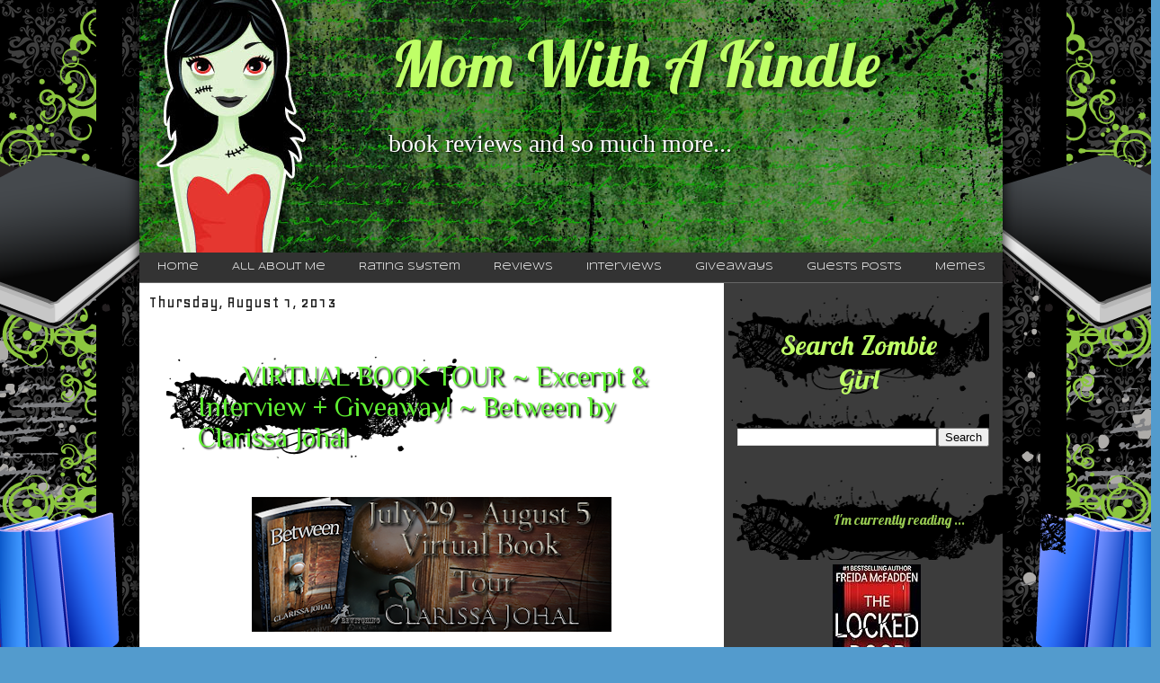

--- FILE ---
content_type: text/html; charset=UTF-8
request_url: https://momwithakindle.blogspot.com/2013/08/virtual-book-tour-excerpt-interview.html
body_size: 28118
content:
<!DOCTYPE html>
<html class='v2' dir='ltr' xmlns='http://www.w3.org/1999/xhtml' xmlns:b='http://www.google.com/2005/gml/b' xmlns:data='http://www.google.com/2005/gml/data' xmlns:expr='http://www.google.com/2005/gml/expr'>
<head>
<link href='https://www.blogger.com/static/v1/widgets/335934321-css_bundle_v2.css' rel='stylesheet' type='text/css'/>
<meta content='IE=EmulateIE7' http-equiv='X-UA-Compatible'/>
<meta content='width=1100' name='viewport'/>
<meta content='text/html; charset=UTF-8' http-equiv='Content-Type'/>
<meta content='blogger' name='generator'/>
<link href='https://momwithakindle.blogspot.com/favicon.ico' rel='icon' type='image/x-icon'/>
<link href='http://momwithakindle.blogspot.com/2013/08/virtual-book-tour-excerpt-interview.html' rel='canonical'/>
<link rel="alternate" type="application/atom+xml" title="     Mom With A Kindle - Atom" href="https://momwithakindle.blogspot.com/feeds/posts/default" />
<link rel="alternate" type="application/rss+xml" title="     Mom With A Kindle - RSS" href="https://momwithakindle.blogspot.com/feeds/posts/default?alt=rss" />
<link rel="service.post" type="application/atom+xml" title="     Mom With A Kindle - Atom" href="https://www.blogger.com/feeds/547074695374551404/posts/default" />

<link rel="alternate" type="application/atom+xml" title="     Mom With A Kindle - Atom" href="https://momwithakindle.blogspot.com/feeds/8960848835725278486/comments/default" />
<!--Can't find substitution for tag [blog.ieCssRetrofitLinks]-->
<link href='https://blogger.googleusercontent.com/img/b/R29vZ2xl/AVvXsEiEOpnPtR-_22OZ7NO8JnU0jXLeTNCD1bE7zU0xQKgwwpADTFD5N_BMGyN3YD6Fa-BC03BcTE09UvTOMtOOqZ7dK7uoduF1ne8O6XnbkXY7Gab3Va_wIulb3hzSgRNWDBaloJtdkNldvQQp/s400/Between+Banner+450+x+169.png' rel='image_src'/>
<meta content='http://momwithakindle.blogspot.com/2013/08/virtual-book-tour-excerpt-interview.html' property='og:url'/>
<meta content='VIRTUAL BOOK TOUR ~ Excerpt &amp; Interview + Giveaway! ~ Between by Clarissa Johal' property='og:title'/>
<meta content='         Between  by Clarissa Johal  Genre: Paranormal  Publisher: Musa Publishing  Date of Publication: December 13, 2012  Cover Artist: Da...' property='og:description'/>
<meta content='https://blogger.googleusercontent.com/img/b/R29vZ2xl/AVvXsEiEOpnPtR-_22OZ7NO8JnU0jXLeTNCD1bE7zU0xQKgwwpADTFD5N_BMGyN3YD6Fa-BC03BcTE09UvTOMtOOqZ7dK7uoduF1ne8O6XnbkXY7Gab3Va_wIulb3hzSgRNWDBaloJtdkNldvQQp/w1200-h630-p-k-no-nu/Between+Banner+450+x+169.png' property='og:image'/>
<title>     Mom With A Kindle: VIRTUAL BOOK TOUR ~ Excerpt & Interview + Giveaway! ~ Between by Clarissa Johal</title>
<style type='text/css'>@font-face{font-family:'Cambria';font-style:normal;font-weight:400;font-display:swap;src:url(//fonts.gstatic.com/l/font?kit=GFDqWAB9jnWLT-HIK7ILrphaOAw&skey=d4699178559bc4b0&v=v18)format('woff2');unicode-range:U+0000-00FF,U+0131,U+0152-0153,U+02BB-02BC,U+02C6,U+02DA,U+02DC,U+0304,U+0308,U+0329,U+2000-206F,U+20AC,U+2122,U+2191,U+2193,U+2212,U+2215,U+FEFF,U+FFFD;}@font-face{font-family:'Geo';font-style:normal;font-weight:400;font-display:swap;src:url(//fonts.gstatic.com/s/geo/v23/CSRz4zRZluflKHpnYDpSbA.woff2)format('woff2');unicode-range:U+0000-00FF,U+0131,U+0152-0153,U+02BB-02BC,U+02C6,U+02DA,U+02DC,U+0304,U+0308,U+0329,U+2000-206F,U+20AC,U+2122,U+2191,U+2193,U+2212,U+2215,U+FEFF,U+FFFD;}@font-face{font-family:'Lobster';font-style:normal;font-weight:400;font-display:swap;src:url(//fonts.gstatic.com/s/lobster/v32/neILzCirqoswsqX9zo-mM4MwWJXNqA.woff2)format('woff2');unicode-range:U+0460-052F,U+1C80-1C8A,U+20B4,U+2DE0-2DFF,U+A640-A69F,U+FE2E-FE2F;}@font-face{font-family:'Lobster';font-style:normal;font-weight:400;font-display:swap;src:url(//fonts.gstatic.com/s/lobster/v32/neILzCirqoswsqX9zoamM4MwWJXNqA.woff2)format('woff2');unicode-range:U+0301,U+0400-045F,U+0490-0491,U+04B0-04B1,U+2116;}@font-face{font-family:'Lobster';font-style:normal;font-weight:400;font-display:swap;src:url(//fonts.gstatic.com/s/lobster/v32/neILzCirqoswsqX9zo2mM4MwWJXNqA.woff2)format('woff2');unicode-range:U+0102-0103,U+0110-0111,U+0128-0129,U+0168-0169,U+01A0-01A1,U+01AF-01B0,U+0300-0301,U+0303-0304,U+0308-0309,U+0323,U+0329,U+1EA0-1EF9,U+20AB;}@font-face{font-family:'Lobster';font-style:normal;font-weight:400;font-display:swap;src:url(//fonts.gstatic.com/s/lobster/v32/neILzCirqoswsqX9zoymM4MwWJXNqA.woff2)format('woff2');unicode-range:U+0100-02BA,U+02BD-02C5,U+02C7-02CC,U+02CE-02D7,U+02DD-02FF,U+0304,U+0308,U+0329,U+1D00-1DBF,U+1E00-1E9F,U+1EF2-1EFF,U+2020,U+20A0-20AB,U+20AD-20C0,U+2113,U+2C60-2C7F,U+A720-A7FF;}@font-face{font-family:'Lobster';font-style:normal;font-weight:400;font-display:swap;src:url(//fonts.gstatic.com/s/lobster/v32/neILzCirqoswsqX9zoKmM4MwWJU.woff2)format('woff2');unicode-range:U+0000-00FF,U+0131,U+0152-0153,U+02BB-02BC,U+02C6,U+02DA,U+02DC,U+0304,U+0308,U+0329,U+2000-206F,U+20AC,U+2122,U+2191,U+2193,U+2212,U+2215,U+FEFF,U+FFFD;}@font-face{font-family:'Philosopher';font-style:normal;font-weight:400;font-display:swap;src:url(//fonts.gstatic.com/s/philosopher/v21/vEFV2_5QCwIS4_Dhez5jcWBjT0020NqfZ7c.woff2)format('woff2');unicode-range:U+0460-052F,U+1C80-1C8A,U+20B4,U+2DE0-2DFF,U+A640-A69F,U+FE2E-FE2F;}@font-face{font-family:'Philosopher';font-style:normal;font-weight:400;font-display:swap;src:url(//fonts.gstatic.com/s/philosopher/v21/vEFV2_5QCwIS4_Dhez5jcWBqT0020NqfZ7c.woff2)format('woff2');unicode-range:U+0301,U+0400-045F,U+0490-0491,U+04B0-04B1,U+2116;}@font-face{font-family:'Philosopher';font-style:normal;font-weight:400;font-display:swap;src:url(//fonts.gstatic.com/s/philosopher/v21/vEFV2_5QCwIS4_Dhez5jcWBhT0020NqfZ7c.woff2)format('woff2');unicode-range:U+0102-0103,U+0110-0111,U+0128-0129,U+0168-0169,U+01A0-01A1,U+01AF-01B0,U+0300-0301,U+0303-0304,U+0308-0309,U+0323,U+0329,U+1EA0-1EF9,U+20AB;}@font-face{font-family:'Philosopher';font-style:normal;font-weight:400;font-display:swap;src:url(//fonts.gstatic.com/s/philosopher/v21/vEFV2_5QCwIS4_Dhez5jcWBgT0020NqfZ7c.woff2)format('woff2');unicode-range:U+0100-02BA,U+02BD-02C5,U+02C7-02CC,U+02CE-02D7,U+02DD-02FF,U+0304,U+0308,U+0329,U+1D00-1DBF,U+1E00-1E9F,U+1EF2-1EFF,U+2020,U+20A0-20AB,U+20AD-20C0,U+2113,U+2C60-2C7F,U+A720-A7FF;}@font-face{font-family:'Philosopher';font-style:normal;font-weight:400;font-display:swap;src:url(//fonts.gstatic.com/s/philosopher/v21/vEFV2_5QCwIS4_Dhez5jcWBuT0020Nqf.woff2)format('woff2');unicode-range:U+0000-00FF,U+0131,U+0152-0153,U+02BB-02BC,U+02C6,U+02DA,U+02DC,U+0304,U+0308,U+0329,U+2000-206F,U+20AC,U+2122,U+2191,U+2193,U+2212,U+2215,U+FEFF,U+FFFD;}@font-face{font-family:'Syncopate';font-style:normal;font-weight:400;font-display:swap;src:url(//fonts.gstatic.com/s/syncopate/v24/pe0sMIuPIYBCpEV5eFdCC_e_Kdxic2wp.woff2)format('woff2');unicode-range:U+0100-02BA,U+02BD-02C5,U+02C7-02CC,U+02CE-02D7,U+02DD-02FF,U+0304,U+0308,U+0329,U+1D00-1DBF,U+1E00-1E9F,U+1EF2-1EFF,U+2020,U+20A0-20AB,U+20AD-20C0,U+2113,U+2C60-2C7F,U+A720-A7FF;}@font-face{font-family:'Syncopate';font-style:normal;font-weight:400;font-display:swap;src:url(//fonts.gstatic.com/s/syncopate/v24/pe0sMIuPIYBCpEV5eFdCBfe_Kdxicw.woff2)format('woff2');unicode-range:U+0000-00FF,U+0131,U+0152-0153,U+02BB-02BC,U+02C6,U+02DA,U+02DC,U+0304,U+0308,U+0329,U+2000-206F,U+20AC,U+2122,U+2191,U+2193,U+2212,U+2215,U+FEFF,U+FFFD;}</style>
<style id='page-skin-1' type='text/css'><!--
/*
-----------------------------------------------
Blogger Template Style
Name:     ParaGirls
Designer: Parajunkee
URL:      www.parajunkee.net
----------------------------------------------- */
/* Variable definitions
====================
<Variable name="keycolor" description="Main Color" type="color" default="#539bcd"/>
<Group description="Page Text" selector="body">
<Variable name="body.font" description="Font" type="font"
default="normal normal 13px 'Trebuchet MS',Trebuchet,sans-serif"/>
<Variable name="body.text.color" description="Text Color" type="color" default="#bbbbbb"/>
</Group>
<Group description="Backgrounds" selector=".body-fauxcolumns-outer">
<Variable name="body.background.color" description="Outer Background" type="color" default="#539bcd"/>
<Variable name="content.background.color" description="Main Background" type="color" default="transparent"/>
</Group>
<Group description="Links" selector=".main-outer">
<Variable name="link.color" description="Link Color" type="color" default="#ff9900"/>
<Variable name="link.visited.color" description="Visited Color" type="color" default="#b87209"/>
<Variable name="link.hover.color" description="Hover Color" type="color" default="#ff9900"/>
</Group>
<Group description="Blog Title" selector=".header h1">
<Variable name="header.font" description="Font" type="font"
default="normal normal 60px 'Trebuchet MS',Trebuchet,sans-serif"/>
<Variable name="header.text.color" description="Text Color" type="color" default="#ffffff" />
</Group>
<Group description="Blog Description" selector=".header .description">
<Variable name="description.text.color" description="Description Color" type="color"
default="#1b1b1b" />
</Group>
<Group description="Tabs Text" selector=".tabs-inner .widget li a">
<Variable name="tabs.font" description="Font" type="font"
default="normal bold 16px 'Trebuchet MS',Trebuchet,sans-serif"/>
<Variable name="tabs.text.color" description="Text Color" type="color" default="#ffffff"/>
<Variable name="tabs.selected.text.color" description="Selected Color" type="color" default="#ffffff"/>
</Group>
<Group description="Tabs Background" selector=".tabs-outer .PageList">
<Variable name="tabs.background.color" description="Background Color" type="color" default="transparent"/>
<Variable name="tabs.selected.background.color" description="Selected Color" type="color" default="transparent"/>
</Group>
<Group description="Date Header" selector=".main-inner h2.date-header">
<Variable name="date.font" description="Font" type="font"
default="normal normal 14px 'Trebuchet MS',Trebuchet,sans-serif"/>
<Variable name="date.text.color" description="Text Color" type="color" default="#1b1b1b"/>
</Group>
<Group description="Post Title" selector="h3.post-title a">
<Variable name="post.title.font" description="Font" type="font"
default="normal bold 20px 'Trebuchet MS',Trebuchet,sans-serif"/>
<Variable name="post.title.text.color" description="Text Color" type="color"
default="#ffffff"/>
</Group>
<Group description="Post Background" selector=".column-center-inner">
<Variable name="post.background.color" description="Background Color" type="color"
default="transparent"/>
<Variable name="post.background.url" description="Post Background URL" type="url" default="none"/>
</Group>
<Group description="Gadget Title Color" selector="h2">
<Variable name="widget.title.font" description="Font" type="font"
default="normal bold 14px 'Trebuchet MS',Trebuchet,sans-serif"/>
<Variable name="widget.title.text.color" description="Title Color" type="color" default="#ffffff"/>
</Group>
<Group description="Gadget Text" selector=".footer-inner .widget, .sidebar .widget">
<Variable name="widget.font" description="Font" type="font"
default="normal normal 14px Georgia, Utopia, 'Palatino Linotype', Palatino, serif"/>
<Variable name="widget.text.color" description="Text Color" type="color" default="#1b1b1b"/>
</Group>
<Group description="Gadget Links" selector=".sidebar .widget">
<Variable name="widget.link.color" description="Link Color" type="color" default="#1b1b1b"/>
<Variable name="widget.link.visited.color" description="Visited Color" type="color" default="#60f132"/>
<Variable name="widget.alternate.text.color" description="Alternate Color" type="color" default="#ffffff"/>
</Group>
<Group description="Sidebar Background" selector=".column-left-inner .column-right-inner">
<Variable name="widget.outer.background.color" description="Background Color" type="color" default="transparent" />
<Variable name="widget.border.bevel.color" description="Bevel Color" type="color" default="transparent" />
</Group>
<Variable name="body.background" description="Body Background" type="background"
color="#539bcd" default="$(color) none repeat-x scroll top center"/>
<Variable name="content.background" description="Content Background" type="background"
color="transparent" default="$(color) none repeat scroll top center"/>
<Variable name="comments.background" description="Comments Background" type="background"
default="#cccccc none repeat scroll top center"/>
<Variable name="content.imageBorder.top.space" description="Content Image Border Top Space" type="length" default="0"/>
<Variable name="content.imageBorder.top" description="Content Image Border Top" type="url" default="none"/>
<Variable name="content.margin" description="Content Margin Top" type="length" default="0px"/>
<Variable name="content.padding" description="Content Padding" type="length" default="0px"/>
<Variable name="content.posts.padding" description="Posts Content Padding" type="length" default="10px"/>
<Variable name="tabs.background.gradient" description="Tabs Background Gradient" type="url"
default="url(http://www.blogblog.com/1kt/travel/bg_black_50.png)"/>
<Variable name="tabs.selected.background.gradient" description="Tabs Selected Background Gradient" type="url"
default="url(http://www.blogblog.com/1kt/travel/bg_black_50.png)"/>
<Variable name="widget.outer.background.gradient" description="Sidebar Gradient" type="url"
default="url(http://www.blogblog.com/1kt/travel/bg_black_50.png)"/>
<Variable name="footer.background.gradient" description="Footer Background Gradient" type="url" default="none"/>
<Variable name="mobile.background.overlay" description="Mobile Background Overlay" type="string"
default="transparent none repeat scroll top left"/>
<Variable name="mobile.button.color" description="Mobile Button Color" type="color" default="#ffffff" />
<Variable name="startSide" description="Side where text starts in blog language" type="automatic" default="left"/>
<Variable name="endSide" description="Side where text ends in blog language" type="automatic" default="right"/>
*/
/* Content
----------------------------------------------- */
body {
font: normal normal 14px Georgia, Utopia, 'Palatino Linotype', Palatino, serif;
color: #1b1b1b;
line-height: 2;
background: url(https://lh3.googleusercontent.com/blogger_img_proxy/AEn0k_vEwKq5SCR_5REoW40ipVLhIVXkOU87a7jFy5uozJHbbnIhQknAjVFRHMeeeQdJKCATyuSsocuGsGKSZJ6kWzzlAYfc0oaKCQW4QzvV1uGVQNYH0GmpqAp9SIuWzLx7F3a2=s0-d) center top repeat-y;
margin-left: -10px;
}
html {
background: #539bcd url(//3.bp.blogspot.com/-s-SX-vuQlY4/T8Ur6KgjqUI/AAAAAAAAA8I/OMVdmSXqR8w/s0/bg2.jpg) repeat scroll top left;
}
html body .region-inner {
min-width: 0;
max-width: 100%;
width: auto;
}
a:link {
text-decoration:none;
color: #1681cd;
}
a:visited {
text-decoration:none;
color: #60f132;
}
a:hover {
text-decoration:underline;
color: #f13261;
}
.content-outer .content-cap-top {
height: 0;
background: transparent none repeat-x scroll top center;
}
.content-outer {
margin: 0 auto;
padding-top: 0;
}
.content-inner {
background: transparent url(//blogblog.com/1kt/travel/bg_black_70.png) repeat scroll top left;
background-position: left -0;
background-color: transparent;
padding: 0px;
-moz-box-shadow: 0px 0px 15px #000;
-webkit-box-shadow: 0px 0px 15px #000;
box-shadow: 0px 0px 15px #000;
}
.main-inner .date-outer {
margin-bottom: 2em;
}
.pj {
.2padding: 2px;
margin-top: -10px;
margin-right: auto;
margin-bottom: 0px;
margin-left: auto;
text-align: center;
font-size: small;
display: block;
letter-spacing: .2em;
text-transform: uppercase;
}
/* Header
----------------------------------------------- */
.Header .titlewrapper,
.header-inner .Header .descriptionwrapper {
padding: 0;
text-align: center;
}
.header-inner {
width: 1024px;
height: 326px;
background: url(https://lh3.googleusercontent.com/blogger_img_proxy/AEn0k_uL0EG2c-ZfJma5wr5LcaQXFeOMYfR2L8VWu0pFG-xBylb4tGeVpwGG-8cu89VBjBsb_UY-vYPqeK84ZtTk8MX1qdHyH4R2q3DCFPfTW3cYM4NLOTQfU_n-PPeLRsmvuu9s=s0-d) center top no-repeat;
padding: 0px;
}
.Header h1 {
display: block;
margin-left: 250px;
margin-top: 35px;
font: normal normal 70px Lobster;
color: #bfff67;
text-shadow: 2px 2px 5px #000;
text-align: left;
margin-right: 20px;
}
.Header h1 a {
color: #bfff67;
}
.Header .description {
font-size: 200%;
display: block;
margin-left: 275px;
margin-top: 25px;
text-shadow: 1px 1px 2px #000;
text-align: left;
margin-right:30px;
color: #FFF;
}
/* Tabs
----------------------------------------------- */
.tabs-inner {
margin: -15px 0 0 0;
padding: 0;
border-bottom: solid 1px #666;
}
.tabs-inner .section {
margin: 0;
}
.tabs-inner .widget ul {
padding: 0;
background: #666666 url(//www.blogblog.com/1kt/travel/bg_black_50.png) repeat scroll top center;
}
.tabs-inner .widget li {
border: none;
}
.tabs-inner .widget li a {
display: inline-block;
padding: 1em 1.5em;
color: #ffffff;
font: normal normal 11px Syncopate;
margin-left: 3px;
margin-right: 1px;
}
.tabs-inner .widget li.selected a,
.tabs-inner .widget li a:hover {
position: relative;
z-index: 1;
background: #373737 url(//www.blogblog.com/1kt/travel/bg_black_50.png) repeat scroll top center;
color: #bfff67;
border-top-right-radius: 10px;
border-top-left-radius: 10px;
}
/* Headings
----------------------------------------------- */
h2 {
font: normal normal 30px Lobster;
color: #bfff67;
}
.main-inner h2.date-header {
font: normal normal 20px Geo;
color: #1b1b1b;
}
.footer-inner .widget h2,
.sidebar .widget h2 {
padding-bottom: .5em;
}
/* Main
----------------------------------------------- */
.main-inner {
padding: 0px 0;
}
.main-inner .column-center-inner {
padding: 10px 0;
}
.main-inner .column-center-inner .section {
margin: 0 10px;
}
.main-inner .column-right-inner {
margin-left: 0px;
}
.main-inner .fauxcolumn-right-outer .fauxcolumn-inner {
margin-left: 0px;
background: #797979 url(//www.blogblog.com/1kt/travel/bg_black_50.png) repeat scroll top left;
}
.main-inner .column-left-inner {
margin-right: 0px;
}
.main-inner .fauxcolumn-left-outer .fauxcolumn-inner {
margin-right: 0px;
background: #797979 url(//www.blogblog.com/1kt/travel/bg_black_50.png) repeat scroll top left;
}
.main-inner .column-left-inner,
.main-inner .column-right-inner {
padding: 15px 0;
}
/* Posts
----------------------------------------------- */
h3.post-title {
background-image: url(https://blogger.googleusercontent.com/img/b/R29vZ2xl/AVvXsEjP2aLDBHPl5rrrIcc4OL5dBFuDTC3jqq3HVjsesRmCt7OIFs2oxMYScbhmuPVRRXGHct-N2YaySHZ1MXRgN3zqmLN4CzAFQSfbpSMSU0kpYBwXfYGfAUGhnF2rTe0bhtoVkBNjGgkPmY5h/s1600/h2.png);
padding: 35px;
background-repeat: no-repeat;
text-indent: 50px;
display: block;
background-position: left center;
font: normal normal 30px Philosopher;
color: #60f132;
text-shadow: 2px 2px 2px #000;
}
h3.post-title a {
font: normal normal 30px Philosopher;
color: #60f132;
}
h3.post-title a:hover {
text-decoration: none;
}
.main-inner .column-center-outer {
background: #ffffff none repeat scroll top left;
_background-image: none;
}
.post-body {
line-height: 1.4;
position: relative;
}
.post-header {
margin: 0 0 1em;
line-height: 1.6;
}
.post-footer {
margin: .5em 0;
line-height: 1.6;
}
#blog-pager {
font-size: 140%;
}
#comments {
background: transparent url(//blogblog.com/1kt/travel/bg_black_50.png) repeat scroll top center;
padding: 15px;
}
#comments .comment-author {
padding-top: 1.5em;
}
#comments h4,
#comments .comment-author a,
#comments .comment-timestamp a {
color: #60f132;
}
#comments .comment-author:first-child {
padding-top: 0;
border-top: none;
}
.avatar-image-container {
margin: .2em 0 0;
}
/* Comments
----------------------------------------------- */
#comments a {
color: #60f132;
}
.comments .comments-content .icon.blog-author {
background-repeat: no-repeat;
background-image: url([data-uri]);
}
.comments .comments-content .loadmore a {
border-top: 1px solid #60f132;
border-bottom: 1px solid #60f132;
}
.comments .comment-thread.inline-thread {
background: #ffffff;
}
.comments .continue {
border-top: 2px solid #60f132;
}
/* Widgets
----------------------------------------------- */
.sidebar .widget {
border-bottom: 2px solid transparent;
padding-bottom: 10px;
margin: 10px 0;
}
.sidebar .widget:first-child {
margin-top: 0;
}
.sidebar .widget:last-child {
border-bottom: none;
margin-bottom: 0;
padding-bottom: 0;
}
.footer-inner .widget,
.sidebar .widget {
font: normal normal 13px Cambria;
color: #ffffff;
}
.sidebar .widget a:link {
color: #9acd53;
text-decoration: none;
}
.sidebar .widget a:visited {
color: #b87209;
}
.sidebar .widget a:hover {
color: #9acd53;
text-decoration: underline;
}
.footer-inner .widget a:link {
color: #1681cd;
text-decoration: none;
}
.footer-inner .widget a:visited {
color: #60f132;
}
.footer-inner .widget a:hover {
color: #1681cd;
text-decoration: underline;
}
.widget .zippy {
color: #ffffff;
}
.footer-inner {
background: transparent none repeat scroll top center;
}
/* Mobile
----------------------------------------------- */
body.mobile  {
padding: 0 10px;
background-size: 100% auto;
}
body.mobile .AdSense {
margin: 0 -10px;
}
.mobile .body-fauxcolumn-outer {
background: transparent none repeat scroll top left;
}
.mobile .footer-inner .widget a:link {
color: #9acd53;
text-decoration: none;
}
.mobile .footer-inner .widget a:visited {
color: #b87209;
}
.mobile-post-outer a {
color: #60f132;
}
.mobile-link-button {
background-color: #1681cd;
}
.mobile-link-button a:link, .mobile-link-button a:visited {
color: #ffffff;
}
.mobile-index-contents {
color: #1b1b1b;
}
.mobile .tabs-inner .PageList .widget-content {
background: #373737 url(//www.blogblog.com/1kt/travel/bg_black_50.png) repeat scroll top center;
color: #bfff67;
}
.mobile .tabs-inner .PageList .widget-content .pagelist-arrow {
border-left: 1px solid #bfff67;
}
.sidebar .widget h2 {
padding: 15px;
text-align: center;
background-image: url(https://blogger.googleusercontent.com/img/b/R29vZ2xl/AVvXsEjP2aLDBHPl5rrrIcc4OL5dBFuDTC3jqq3HVjsesRmCt7OIFs2oxMYScbhmuPVRRXGHct-N2YaySHZ1MXRgN3zqmLN4CzAFQSfbpSMSU0kpYBwXfYGfAUGhnF2rTe0bhtoVkBNjGgkPmY5h/s1600/h2.png);
background-repeat: none;
padding: 35px;
margin-left: -10px;
}
.sidebar {
margin-bottom: 15px;
}
.post {
padding: 20px;
}
footer {
border-top: solid 1px #333;
color: #FFF;
text-shadow: 1px 1px 1px #000;
background: url(https://blogger.googleusercontent.com/img/b/R29vZ2xl/AVvXsEhgX-cRd_Zggv9uuhz94XF_3iWHTB9NpqYBASWr9ApbvhREg9ghzdTt_MyIPwn92GhOObIDdoSHgDF7_HE5JeYsQJlQLXPrtXcOkir6QqnjUUhMp-p7owfxp1eC4qQi3dAQHGi8EDZ543If/s1600/footer.jpg) center top;
}
blockquote  {
background: #000 url(https://blogger.googleusercontent.com/img/b/R29vZ2xl/AVvXsEhgX-cRd_Zggv9uuhz94XF_3iWHTB9NpqYBASWr9ApbvhREg9ghzdTt_MyIPwn92GhOObIDdoSHgDF7_HE5JeYsQJlQLXPrtXcOkir6QqnjUUhMp-p7owfxp1eC4qQi3dAQHGi8EDZ543If/s1600/footer.jpg) repeat;
padding: 10px;
font-style: italic;
font-size: 120%;
color: #FFF;
border-radius: 10px;
}
#navbar-iframe {
display: none !important;
}
body {
margin-top: -30px;
}.welcome {
background: #000 url(https://lh3.googleusercontent.com/blogger_img_proxy/AEn0k_u3EQ_NCvchRhl-BKAGnuFmNAzzp1hx4ZuJrn6V4WJmZcUS9CO23MPl08GG2_k8vnMcprZPTZPOeXwNEqZEAm9ezRNDC4lUVD2DAUG_pBekHfyJRcKgr5oxFGHijikRE1Y=s0-d) center top no-repeat;
width: 675px;
margin: -10px -18px 0 -10px;
}
.padder {
padding: 45px;
font-family: 'Philosopher', Helvetica, Tahoma, sans-serif;
color: #FFF;
font-size: 18px;
text-shadow: 2px 2px 2px #000;
}
}
--></style>
<style id='template-skin-1' type='text/css'><!--
body {
min-width: 960px;
}
.content-outer, .content-fauxcolumn-outer, .region-inner {
min-width: 960px;
max-width: 960px;
_width: 960px;
}
.main-inner .columns {
padding-left: 0;
padding-right: 310px;
}
.main-inner .fauxcolumn-center-outer {
left: 0;
right: 310px;
/* IE6 does not respect left and right together */
_width: expression(this.parentNode.offsetWidth -
parseInt("0") -
parseInt("310px") + 'px');
}
.main-inner .fauxcolumn-left-outer {
width: 0;
}
.main-inner .fauxcolumn-right-outer {
width: 310px;
}
.main-inner .column-left-outer {
width: 0;
right: 100%;
margin-left: -0;
}
.main-inner .column-right-outer {
width: 310px;
margin-right: -310px;
}
#layout {
min-width: 0;
}
#layout .content-outer {
min-width: 0;
width: 800px;
}
#layout .region-inner {
min-width: 0;
width: auto;
}
--></style>
<link href='https://www.blogger.com/dyn-css/authorization.css?targetBlogID=547074695374551404&amp;zx=b6143854-2e2d-4f99-b379-4e07f40172db' media='none' onload='if(media!=&#39;all&#39;)media=&#39;all&#39;' rel='stylesheet'/><noscript><link href='https://www.blogger.com/dyn-css/authorization.css?targetBlogID=547074695374551404&amp;zx=b6143854-2e2d-4f99-b379-4e07f40172db' rel='stylesheet'/></noscript>
<meta name='google-adsense-platform-account' content='ca-host-pub-1556223355139109'/>
<meta name='google-adsense-platform-domain' content='blogspot.com'/>

</head>
<body class='loading'>
<div class='body-fauxcolumns'>
<div class='fauxcolumn-outer body-fauxcolumn-outer'>
<div class='cap-top'>
<div class='cap-left'></div>
<div class='cap-right'></div>
</div>
<div class='fauxborder-left'>
<div class='fauxborder-right'></div>
<div class='fauxcolumn-inner'>
</div>
</div>
<div class='cap-bottom'>
<div class='cap-left'></div>
<div class='cap-right'></div>
</div>
</div>
</div>
<div class='content'>
<div class='content-fauxcolumns'>
<div class='fauxcolumn-outer content-fauxcolumn-outer'>
<div class='cap-top'>
<div class='cap-left'></div>
<div class='cap-right'></div>
</div>
<div class='fauxborder-left'>
<div class='fauxborder-right'></div>
<div class='fauxcolumn-inner'>
</div>
</div>
<div class='cap-bottom'>
<div class='cap-left'></div>
<div class='cap-right'></div>
</div>
</div>
</div>
<div class='content-outer'>
<div class='content-cap-top cap-top'>
<div class='cap-left'></div>
<div class='cap-right'></div>
</div>
<div class='fauxborder-left content-fauxborder-left'>
<div class='fauxborder-right content-fauxborder-right'></div>
<div class='content-inner'>
<header>
<div class='header-outer'>
<div class='header-cap-top cap-top'>
<div class='cap-left'></div>
<div class='cap-right'></div>
</div>
<div class='fauxborder-left header-fauxborder-left'>
<div class='fauxborder-right header-fauxborder-right'></div>
<div class='region-inner header-inner'>
<div class='header section' id='header'><div class='widget Header' data-version='1' id='Header1'>
<div id='header-inner'>
<div class='titlewrapper'>
<h1 class='title'>
<a href='https://momwithakindle.blogspot.com/'>
     Mom With A Kindle
</a>
</h1>
</div>
<div class='descriptionwrapper'>
<p class='description'><span>book reviews and so much more...</span></p>
</div>
</div>
</div></div>
</div>
</div>
<div class='header-cap-bottom cap-bottom'>
<div class='cap-left'></div>
<div class='cap-right'></div>
</div>
</div>
</header>
<div class='tabs-outer'>
<div class='tabs-cap-top cap-top'>
<div class='cap-left'></div>
<div class='cap-right'></div>
</div>
<div class='fauxborder-left tabs-fauxborder-left'>
<div class='fauxborder-right tabs-fauxborder-right'></div>
<div class='region-inner tabs-inner'>
<div class='tabs section' id='crosscol'><div class='widget PageList' data-version='1' id='PageList2'>
<h2>Pages</h2>
<div class='widget-content'>
<ul>
<li>
<a href='https://momwithakindle.blogspot.com/'>Home</a>
</li>
<li>
<a href='https://momwithakindle.blogspot.com/p/all-about-me.html'>All About Me</a>
</li>
<li>
<a href='https://momwithakindle.blogspot.com/p/my-rating-system.html'>Rating System</a>
</li>
<li>
<a href='http://momwithakindle.blogspot.com/search/label/Reviews'>Reviews</a>
</li>
<li>
<a href='http://momwithakindle.blogspot.com/search/label/Interviews'>Interviews</a>
</li>
<li>
<a href='http://momwithakindle.blogspot.com/search/label/Giveaways'>Giveaways</a>
</li>
<li>
<a href='http://momwithakindle.blogspot.com/search/label/Guest%20Post'>Guests Posts</a>
</li>
<li>
<a href='http://momwithakindle.blogspot.com/search/label/Memes'>Memes</a>
</li>
</ul>
<div class='clear'></div>
</div>
</div></div>
<div class='tabs no-items section' id='crosscol-overflow'></div>
</div>
</div>
<div class='tabs-cap-bottom cap-bottom'>
<div class='cap-left'></div>
<div class='cap-right'></div>
</div>
</div>
<div class='main-outer'>
<div class='main-cap-top cap-top'>
<div class='cap-left'></div>
<div class='cap-right'></div>
</div>
<div class='fauxborder-left main-fauxborder-left'>
<div class='fauxborder-right main-fauxborder-right'></div>
<div class='region-inner main-inner'>
<div class='columns fauxcolumns'>
<div class='fauxcolumn-outer fauxcolumn-center-outer'>
<div class='cap-top'>
<div class='cap-left'></div>
<div class='cap-right'></div>
</div>
<div class='fauxborder-left'>
<div class='fauxborder-right'></div>
<div class='fauxcolumn-inner'>
</div>
</div>
<div class='cap-bottom'>
<div class='cap-left'></div>
<div class='cap-right'></div>
</div>
</div>
<div class='fauxcolumn-outer fauxcolumn-left-outer'>
<div class='cap-top'>
<div class='cap-left'></div>
<div class='cap-right'></div>
</div>
<div class='fauxborder-left'>
<div class='fauxborder-right'></div>
<div class='fauxcolumn-inner'>
</div>
</div>
<div class='cap-bottom'>
<div class='cap-left'></div>
<div class='cap-right'></div>
</div>
</div>
<div class='fauxcolumn-outer fauxcolumn-right-outer'>
<div class='cap-top'>
<div class='cap-left'></div>
<div class='cap-right'></div>
</div>
<div class='fauxborder-left'>
<div class='fauxborder-right'></div>
<div class='fauxcolumn-inner'>
</div>
</div>
<div class='cap-bottom'>
<div class='cap-left'></div>
<div class='cap-right'></div>
</div>
</div>
<!-- corrects IE6 width calculation -->
<div class='columns-inner'>
<div class='column-center-outer'>
<div class='column-center-inner'>
<div class='main section' id='main'><div class='widget Blog' data-version='1' id='Blog1'>
<div class='blog-posts hfeed'>
<!--Can't find substitution for tag [defaultAdStart]-->

          <div class="date-outer">
        
<h2 class='date-header'><span>Thursday, August 1, 2013</span></h2>

          <div class="date-posts">
        
<div class='post-outer'>
<div class='post hentry'>
<a name='8960848835725278486'></a>
<h3 class='post-title entry-title'>
VIRTUAL BOOK TOUR ~ Excerpt & Interview + Giveaway! ~ Between by Clarissa Johal
</h3>
<div class='post-header'>
<div class='post-header-line-1'></div>
</div>
<div class='post-body entry-content' id='post-body-8960848835725278486'>
<div class="separator" style="clear: both; text-align: center;">
<a href="https://blogger.googleusercontent.com/img/b/R29vZ2xl/AVvXsEiEOpnPtR-_22OZ7NO8JnU0jXLeTNCD1bE7zU0xQKgwwpADTFD5N_BMGyN3YD6Fa-BC03BcTE09UvTOMtOOqZ7dK7uoduF1ne8O6XnbkXY7Gab3Va_wIulb3hzSgRNWDBaloJtdkNldvQQp/s1600/Between+Banner+450+x+169.png" imageanchor="1" style="margin-left: 1em; margin-right: 1em;"><img border="0" height="150" src="https://blogger.googleusercontent.com/img/b/R29vZ2xl/AVvXsEiEOpnPtR-_22OZ7NO8JnU0jXLeTNCD1bE7zU0xQKgwwpADTFD5N_BMGyN3YD6Fa-BC03BcTE09UvTOMtOOqZ7dK7uoduF1ne8O6XnbkXY7Gab3Va_wIulb3hzSgRNWDBaloJtdkNldvQQp/s400/Between+Banner+450+x+169.png" width="400" /></a></div>
<div class="separator" style="clear: both; text-align: center;">
<br /></div>
<div class="separator" style="clear: both; text-align: center;">
<br /></div>
<a href="https://blogger.googleusercontent.com/img/b/R29vZ2xl/AVvXsEjHgALEnBbBYLq4T2NEA7iPlZ8JTjD2h2CnFCWsarJ7GMZ1ku4vJmFZcWFrKE6hNwPPLlOOo7-kkepDz-ajW8x0eEU9nURrV9wLAAaoGvCa7JPy4-lnOAF_pk4J1JgmNg82Qb5nidUvyONN/s1600/between.png" imageanchor="1" style="clear: left; float: left; margin-bottom: 1em; margin-right: 1em;"><img border="0" height="400" src="https://blogger.googleusercontent.com/img/b/R29vZ2xl/AVvXsEjHgALEnBbBYLq4T2NEA7iPlZ8JTjD2h2CnFCWsarJ7GMZ1ku4vJmFZcWFrKE6hNwPPLlOOo7-kkepDz-ajW8x0eEU9nURrV9wLAAaoGvCa7JPy4-lnOAF_pk4J1JgmNg82Qb5nidUvyONN/s400/between.png" width="266" /></a><br />
<br />
<blockquote>
Between<br />
by Clarissa Johal<br />
Genre: Paranormal<br />
Publisher: Musa Publishing<br />
Date of Publication: December 13, 2012<br />
Cover Artist: David &nbsp;Efaw<br />
<br />
<br />
Book Description:<br />
<br />
How far would you go to redeem yourself?<br />
<br />
As a young girl, Lucinda was able to see spirits, a gift that didn't come without its problems. Now, a dedicated young veterinarian, she is committed to the idea that every life can be saved.<br />
<br />
After a devastating accident, Lucinda tries to escape her past by moving to a small town. There, she meets a newcomer and feels an immediate connection with him. But there is another mysterious stranger to the small town, one that stirs within her a mixture of unease and desire.<br />
<br />
As Lucinda is drawn into a bitter tug-a-war from the forces around her, she is likewise pulled into a dangerous twist of past and present events. Forced to make difficult choices, she finds that the two men are locked in not only a battle for her life...but a battle for their salvation.</blockquote>
<div class="MsoNormalCxSpFirst" style="text-align: center;">
<span style="font-family: inherit; font-size: large;"><a href="http://www.amazon.com/Between-ebook/dp/B00ANXNGTG/ref=sr_1_1?ie=UTF8&amp;qid=1357942856&amp;sr=8-1&amp;keywords=between+clarissa+johal">Amazon</a>
&nbsp;<a href="http://www.barnesandnoble.com/w/between-clarissa-johal/1113966562">BN</a>&nbsp; <a href="http://musapublishing.com/index.php?main_page=product_info&amp;cPath=11&amp;products_id=493#.UPCRF_L-iPA">Musa
Publishing</a></span><span style="font-size: medium;"><o:p></o:p></span></div>
<div class="separator" style="clear: both; text-align: center;">
<a href="https://blogger.googleusercontent.com/img/b/R29vZ2xl/AVvXsEiKPLP2jAEHQt1crd310AD9QJuR2a3rnoB98hyphenhyphen-QD8vDoSla3dqIQjBeNzSo9gkCKfLDMAhc1cupPLisESMK9qSdWs1u_RSV4r1jQA08Q04ZX_wf7ZmXYb5vCWEpBv_hqI3y2mO-rP6Vw01/s1600/excerptfrom.jpg" imageanchor="1" style="margin-left: 1em; margin-right: 1em;"><img border="0" height="83" src="https://blogger.googleusercontent.com/img/b/R29vZ2xl/AVvXsEiKPLP2jAEHQt1crd310AD9QJuR2a3rnoB98hyphenhyphen-QD8vDoSla3dqIQjBeNzSo9gkCKfLDMAhc1cupPLisESMK9qSdWs1u_RSV4r1jQA08Q04ZX_wf7ZmXYb5vCWEpBv_hqI3y2mO-rP6Vw01/s200/excerptfrom.jpg" width="200" /></a></div>
<div style="text-align: center;">
<span style="font-size: x-large;"><i>Between</i></span></div>
The soporific sound of drumming rain soon lulled Lucinda to sleep and her book slipped to the floor. The flames in the fireplace burned down low. Muted light played across the living room window, mixing with the rivulets of rain from outside. There was a faint knock at the door. Startled awake, Lucinda checked the small clock that hung on the wall. One forty-nine in the morning. Who could be stopping by so late? she wondered. Marny? No, she would have called first. Maybe an emergency with somebody&#8217;s pet.<br />
<br />
&#8220;Just a minute.&#8221; Re-wrapping the blanket around herself, she went to open the door. As soon as she twisted the doorknob, the unlocked door flew open, blasting her with a gust of icy wind and rain. Lucinda let out a cry of surprise as she was temporarily blinded.<br />
<br />
A man stood on her porch. As he stepped closer, he went from a gray, watery outline to a solid entity. His black sweater dripped with rain and lay like a second skin on his powerful-looking torso. Dark black jeans were plastered onto his equally muscular legs.<br />
<br />
&#8220;Come in! It&#8217;s freezing out there!&#8221; Lucinda moved aside as the man stepped over her threshold.<br />
<br />
&#8220;I apologize for knocking so late.&#8221; His voice was even and low. &#8220;I saw the light coming from within.&#8221; He bowed his head, running a hand through his short, dark hair. His eyes flickered up to meet hers.<br />
<br />
Lucinda blinked, startled by their flash of shocking, ice-gray.<br />
<br />
Darwin growled at him, hackles raised.<br />
<br />
&#8220;Darwin!&#8221; Lucinda scolded. &#8220;Did you break down somewhere?&#8221;<br />
<br />
The stranger paused before answering. &#8220;Yes. I broke down.&#8221;<br />
<br />
&#8220;I&#8217;m so sorry! Do you need to use the phone? The only tow truck company I know of around here is probably closed for the night.&#8221;<br />
<br />
He stood dripping in her front room, the water pooling darkly around his feet onto the hardwood floor.<br />
&#8220;Let me get you a towel. You must be freezing.&#8221; She patted Darwin firmly on the head. &#8220;Darwin, stay put.&#8221; The dog sat, eying the stranger fixedly. Lucinda ran into the bathroom and grabbed the only towel she had, which had been tossed over the shower door. She hoped he wouldn&#8217;t notice it was slightly damp.<br />
<br />
&#8220;Thank you.&#8221; He took the towel from her.<br />
<br />
A shock leapt through their fingers as they touched. Lucinda pulled her hand back. The dying fire flickered off the hard planes of his jaw. She watched as he ran the rough, blue towel through his hair, light eyes never breaking contact with hers. She felt a chill steal through her. &#8220;I&#8217;ll add some wood to the fire,&#8221; she murmured, embarrassed for staring. She turned away to hide a blush stealing over her cheeks. &#8220;The phone is in the kitchen if you want to leave the tow truck a message.&#8221; The man walked behind her, and Lucinda turned with a start.<br />
<br />
&#8220;My apologies.&#8221;<br />
<br />
Her initial alarm dissipated as quickly as it came. She shook her head to clear it. &#8220;I&#8217;ll get you the phone. You don&#8217;t even know where my kitchen is.&#8221; Ducking around him, she pulled her blanket tighter. Red-faced, Lucinda returned and handed it to him. He ran a hand through his wet hair again, brushing it away from his forehead. She found herself staring at him. His face was attractive, but there was a darkness about it that made her feel slightly uncomfortable. Not a darkness of color &#8212; his skin was quite light &#8212; but from within. It made her heart beat faster. His eyes, however, burned a bright, clear gray.<br />
<br />
&#8220;Thank you.&#8221; He ran his thumb over the mouthpiece of the receiver.<br />
<br />
&#8220;Where are you from, Mister &#8212; ?&#8221;<br />
<br />
&#8220;Dead.&#8221;<br />
<br />
&#8220;Excuse me?&#8221;<br />
<br />
&#8220;The phone.&#8221; He handed it to her. &#8220;It is dead.&#8221;<br />
<br />
Lucinda took the phone from him and listened to its silence. &#8220;The storm must have knocked out the lines. Damn it. I left my cell phone at work. I don&#8217;t have a car, or I would offer to drive you to wherever you&#8217;re staying. Are you just passing through?&#8221;<br />
He raised a dark, arched eyebrow. &#8220;Now that is something you do not hear of these days,&#8221; he said in his low, even tone.<br />
<br />
&#8220;What&#8217;s that?&#8221;<br />
<br />
&#8220;Not having a car.&#8221;<br />
<br />
&#8220;I know. I used to have a car, but the town is so small, I, um, decided to sell it when I moved here. My bicycle works fine.&#8221; His sudden smile was wide and slightly disarming. It left her feeling jumpy. Lucinda cleared her throat, gathering her thoughts and holding her hand out formally. &#8220;I&#8217;m Lucinda Bell. I&#8217;m the town veterinarian.&#8221;<br />
<br />
&#8220;Cronan.&#8221; He slid her hand into hers.<br />
<br />
The name stirred something within her. Something between fear and a feeling she couldn&#8217;t place. His icy grip was overly firm, and she fought the sudden urge to run. She drew her hand back and pulled the blanket around her again. &#8220;You&#8217;re freezing. Do you want a cup of tea?&#8221;<br />
<br />
&#8220;I do not require anything to drink.&#8221;<br />
<br />
&#8220;Okay.&#8221; Lucinda shifted her weight nervously. &#8220;Well, that&#8217;s three new people I&#8217;ve met recently. That never happens in this town.&#8221; Something indecipherable flickered across Cronan&#8217;s face. &#8220;Where are you staying?&#8221; Lucinda asked.<br />
<br />
&#8220;I have yet to take up residence.&#8221; Eyes still appraising her, he ran the towel down his neck, catching water droplets in its thirsty folds. Lucinda&#8217;s gaze followed the towel. &#8220;Oh. Well, the closest place to stay is at the motel down the main highway.&#8221;<br />
<br />
Cronan cocked his head slightly. A shudder of wind and torrential rain slammed against the windows.<br />
<br />
&#8220;But, of course,&#8221; Lucinda continued, &#8220;you can&#8217;t possibly walk there in this weather. It&#8217;s about ten miles away, and it&#8217;s kind of late.&#8221;<br />
<br />
&#8220;It is late.&#8221; His gray eyes studied her thoughtfully. &#8220;And I would not want to get into an accident.&#8221;<br />
<br />
Her heart skipped a beat. &#8220;No, of course not. You can stay here tonight, Mr. Cronan. I don&#8217;t have anything for you to change into. I have a clothes dryer but&#8230;well, um, you can borrow a blanket while your clothes are in the dryer, if you want.&#8221; Lucinda felt herself blush and mentally kicked herself for it. Shut up! Shut up!<br />
<br />
&#8220;I have not the need to change into anything presently.&#8221; He caught Darwin&#8217;s fierce glare and chuckled. &#8220;And please, call me Cronan.&#8221; His light eyes locked with hers again.<br />
<br />
&#8220;Cronan,&#8221; she repeated. &#8220;That&#8217;s an unusual name.&#8221;<br />
<br />
&#8220;It is a family name.&#8221;<br />
<br />
&#8220;Oh.&#8221; Her heart hammered in her chest. Maybe this is a bad idea. The thought was pulled away like the tide, and her panic subsided as quickly as it came. The clock ticked loudly, marking their silence. &#8220;Well, you can sleep in here. The fire should keep this room warm. I would offer one of the other bedrooms but there&#8217;s no furniture in them.&#8221;<br />
<br />
&#8220;Thank you, this will be quite comfortable, Lucinda.&#8221; Her name rolled off his tongue in an intimate way that made her face grow warm.<br />
<br />
&#8220;You&#8217;re welcome.&#8221; Studying his face, she felt like she had missed something. &#8220;Let me get you a blanket.&#8221; Dashing into her bedroom, she realized too late that she was wrapped up in her only blanket. She fingered its worn saffron threads. His clothes are wet. And he&#8217;s probably colder than he&#8217;s letting on. Grabbing the sheet from her bed, she neatly folded the tartan blanket and wrapped herself in the sheet.<br />
<br />
&#8220;Here.&#8221; She came back out and set the blanket down in the chair. Cronan glanced at it, his expression unreadable. &#8220;I have others,&#8221; she lied, &#8220;but this is my warmest one. Come on, Darwin.&#8221; She turned and walked toward her bedroom door, aware of his eyes boring into her back. She shut the door, and for the first time since moving in, she locked it.<br />
<br />
Cronan stood alone in the middle of the room and gazed into the fire. Walking over to it, he pressed the damp towel against his face, inhaling deeply. A smile spread across his lips. He turned and his gaze fell upon the tartan blanket. Just as quickly, his smile faded like a memory.<br />
<div class="separator" style="clear: both; text-align: center;">
<a href="https://blogger.googleusercontent.com/img/b/R29vZ2xl/AVvXsEiPMy7jVcH8phsA4Db3ghJQbqpB_rF1bXEf8FCYZ6FGgSQfHruJuEmqD6SkbuUy3QaEJ3QTYnnWhq4q1ChRL6ZtqhmuwCWDIpXI4GHGw03UUNk3oU45T82jC-KqbD0M01xPa26pWMeq5OWh/s1600/seperatorreba.jpg" imageanchor="1" style="margin-left: 1em; margin-right: 1em;"><img border="0" height="37" src="https://blogger.googleusercontent.com/img/b/R29vZ2xl/AVvXsEiPMy7jVcH8phsA4Db3ghJQbqpB_rF1bXEf8FCYZ6FGgSQfHruJuEmqD6SkbuUy3QaEJ3QTYnnWhq4q1ChRL6ZtqhmuwCWDIpXI4GHGw03UUNk3oU45T82jC-KqbD0M01xPa26pWMeq5OWh/s400/seperatorreba.jpg" width="400" /></a></div>
<br />
<div class="separator" style="clear: both; text-align: center;">
<a href="https://blogger.googleusercontent.com/img/b/R29vZ2xl/AVvXsEj2unnE7pG8ZBOKsBiWpbPGWp8OAXLsemlwblwEMk6PqIh6Mb8sOcaGcGUJZdc1JlPuQ75aS6Y6rQzn2oolBFsntm6mVBAh486MQp0rqRmhFgESRjYHT2nIZ16jnt-1kGeqcGDJ8RIhEmTC/s1600/abouttheauthor2.jpg" imageanchor="1" style="margin-left: 1em; margin-right: 1em;"><img border="0" height="65" src="https://blogger.googleusercontent.com/img/b/R29vZ2xl/AVvXsEj2unnE7pG8ZBOKsBiWpbPGWp8OAXLsemlwblwEMk6PqIh6Mb8sOcaGcGUJZdc1JlPuQ75aS6Y6rQzn2oolBFsntm6mVBAh486MQp0rqRmhFgESRjYHT2nIZ16jnt-1kGeqcGDJ8RIhEmTC/s320/abouttheauthor2.jpg" width="320" /></a></div>
Clarissa Johal has worked as a veterinary assistant, zoo-keeper aide and vegetarian chef. Writing has always been her passion. When she&#8217;s not listening to the ghosts in her head, she&#8217;s dancing or taking photographs of gargoyles. She shares her life with her husband, two daughters and every stray animal that darkens the doorstep. One day, she expects that a wayward troll will wander into her yard, but that hasn&#8217;t happened yet.<br />
<div style="text-align: center;">
<br /></div>
<div style="text-align: center;">
<br /></div>
<div style="text-align: center;">
<span style="font-size: large;"><a href="http://clarissajohal.com/" target="_blank">WEBSITE</a> | <a href="http://clarissajohal.blogspot.com/" target="_blank">BLOG</a> | <a href="https://twitter.com/#!/ClarissaJohal" target="_blank">TWITTER</a> | <a href="https://www.facebook.com/clarissa.johal.9" target="_blank">FACEBOOK</a> | <a href="http://www.goodreads.com/author/show/4502113.Clarissa_Johal" target="_blank">GOODREADS</a></span></div>
<br />
<div class="separator" style="clear: both; text-align: center;">
<a href="https://blogger.googleusercontent.com/img/b/R29vZ2xl/AVvXsEh7vwCoLaSjgHboOddPyU4rya8u143SEYZhMoCW_QBFge5l3IOZm7jutTlNp8AkGSdDbHuauGiv18spULowZokE6i_SRtutnY1PUKel1SU-VOEr9zJB0fu-EYKvrcOrK57i8cbIWWuDFEM8/s1600/interview1.jpg" imageanchor="1" style="margin-left: 1em; margin-right: 1em;"><img border="0" height="80" src="https://blogger.googleusercontent.com/img/b/R29vZ2xl/AVvXsEh7vwCoLaSjgHboOddPyU4rya8u143SEYZhMoCW_QBFge5l3IOZm7jutTlNp8AkGSdDbHuauGiv18spULowZokE6i_SRtutnY1PUKel1SU-VOEr9zJB0fu-EYKvrcOrK57i8cbIWWuDFEM8/s200/interview1.jpg" width="200" /></a></div>
<div style="text-align: center;">
<span style="font-size: x-large;">Clarissa Johal</span></div>
<br />
<div style="text-align: center;">
<span style="color: lime;">If you could have any superpower what would you choose?</span></div>
<div style="text-align: center;">
I would choose the power of teleportation, hands down! I could go anywhere I wanted to&#8212;and at any time. Scotland, here I come.</div>
<div style="text-align: center;">
<br /></div>
<div style="text-align: center;">
<span style="color: lime;">Tell us your most rewarding experience since being published.</span></div>
<div style="text-align: center;">
Getting my first email from someone who liked BETWEEN. I love making people happy, it&#8217;s the main reason I write. Well, that, and to quiet the voices in my head. (Don&#8217;t tell anyone that, though, or they&#8217;ll cart me off)</div>
<div style="text-align: center;">
<br /></div>
<div style="text-align: center;">
<span style="color: lime;">Please tell us in one sentence only, why we should read your book.</span></div>
<div style="text-align: center;">
It will make you think about the afterlife in a whole, new way.</div>
<div style="text-align: center;">
<br /></div>
<div style="text-align: center;">
<span style="color: lime;">Favorite food?</span></div>
<div style="text-align: center;">
I love brussel sprouts. I would say coffee, but I don&#8217;t think that counts as food. There are some days though&#8230;</div>
<div style="text-align: center;">
<br /></div>
<div style="text-align: center;">
<span style="color: lime;">What book are you reading now?</span></div>
<div style="text-align: center;">
Neil Gaiman&#8217;s Ocean at the End of the Lane. Neil is one of my favorite authors and I managed a signed copy. I was so excited when it came in the mail, I had to restrain myself from kissing his signature. My kids would roll their eyes if they knew I told you that, but that&#8217;s how much of a geek I am.</div>
<div style="text-align: center;">
<br /></div>
<div style="text-align: center;">
<span style="color: lime;">What&#8217;s your favorite season/weather?</span></div>
<div style="text-align: center;">
I love cold, rainy weather. If there&#8217;s a thunderstorm, I&#8217;m scrambling for my running shoes and off for a run. Thunderstorms are really energizing.</div>
<div style="text-align: center;">
<br /></div>
<div style="text-align: center;">
<span style="color: lime;">What was your favorite children's book?</span></div>
<div style="text-align: center;">
Charlie and the Chocolate Factory by Roald Dahl. I&#8217;m not a fan of chocolate but I think the fact that Charlie was plucked from obscurity and allowed to go onto something great really intrigued me. It made me believe that anything was possible&#8212;something I still believe, actually.</div>
<div style="text-align: center;">
<br /></div>
<div style="text-align: center;">
<span style="color: lime;">Beach or Pool?</span></div>
<div style="text-align: center;">
The beach, definitely! Swimming in the ocean with fishes is by far more interesting than swimming in a chlorinated pool. </div>
<div style="text-align: center;">
<span style="color: lime;"><br /></span></div>
<div style="text-align: center;">
<span style="color: lime;">What is one book everyone should read?</span></div>
<div style="text-align: center;">
If you&#8217;re a fan of English/Celtic mythology and Jungian archetypes, Mythago Wood by Robert Holdstock. One of my favorite books.</div>
<div style="text-align: center;">
<br /></div>
<div style="text-align: center;">
<span style="color: lime;">Any other books in the works? Goals for future projects?</span></div>
<div style="text-align: center;">
I just signed a contract for my next paranormal, STRUCK. It should be released towards the end of the year or by January 2014. I&#8217;m also working on my next paranormal novel, VOICES. I&#8217;m not sure when that will be done, as the characters are quite stubborn, but it&#8217;s coming along! My goal is to put out a book a year.</div>
<div style="text-align: center;">
<br /></div>
<div style="text-align: center;">
<span style="color: lime;">Thanks!</span></div>
<div style="text-align: center;">
<br /></div>
<div class="separator" style="clear: both; text-align: center;">
<a href="https://blogger.googleusercontent.com/img/b/R29vZ2xl/AVvXsEgx9eBbJLemNPNLBnz_1mkzFhuFjeSrKEdiZsUXNwa-TVwDaQ9JndGJAika2Z2ltkSd5dXsIxKo7XAI1UTi6NOcF_CQx-eyju-meNkp-gwGmxnaaGMusIZ_8xUev69gf61Tj0gmVDOu5fHE/s1600/Michellesig.jpg" imageanchor="1" style="margin-left: 1em; margin-right: 1em;"><img border="0" src="https://blogger.googleusercontent.com/img/b/R29vZ2xl/AVvXsEgx9eBbJLemNPNLBnz_1mkzFhuFjeSrKEdiZsUXNwa-TVwDaQ9JndGJAika2Z2ltkSd5dXsIxKo7XAI1UTi6NOcF_CQx-eyju-meNkp-gwGmxnaaGMusIZ_8xUev69gf61Tj0gmVDOu5fHE/s1600/Michellesig.jpg" /></a></div>
<div class="separator" style="clear: both; text-align: center;">
<a href="https://blogger.googleusercontent.com/img/b/R29vZ2xl/AVvXsEiadvd0UlXxotw8z_ePCrcBkQrdeUYeWnF6NPgqC2kSPB2UyliCtQZYBvp8glFC8e1TxdcF1Z3vO9piy2i2758KL2CwNEVyDk1zmwZDLr77VIYAy1ZfWzdCi6aOqvTXthzAFRETKs2vcMlP/s1600/Giveaway%2521.jpg" imageanchor="1" style="margin-left: 1em; margin-right: 1em;"><img border="0" height="65" src="https://blogger.googleusercontent.com/img/b/R29vZ2xl/AVvXsEiadvd0UlXxotw8z_ePCrcBkQrdeUYeWnF6NPgqC2kSPB2UyliCtQZYBvp8glFC8e1TxdcF1Z3vO9piy2i2758KL2CwNEVyDk1zmwZDLr77VIYAy1ZfWzdCi6aOqvTXthzAFRETKs2vcMlP/s320/Giveaway%2521.jpg" width="320" /></a></div>
<div style="text-align: center;">
<span style="font-size: large;">3 ebook copies of &nbsp;Between by Clarissa Johal</span></div>
<div style="text-align: center;">
<span style="font-size: large;">&nbsp;(winner&#8217;s choice of epub, mobi, prc or pdf)</span></div>
<br />
<script src="//d12vno17mo87cx.cloudfront.net/embed/rafl/cptr.js"></script>
<a class="rafl" href="http://www.rafflecopter.com/rafl/display/ba112f334/" id="rc-ba112f334" rel="nofollow">a Rafflecopter giveaway</a>
<script src="//d12vno17mo87cx.cloudfront.net/embed/rafl/cptr.js"></script>
<div style='clear: both;'></div>
</div>
<div class='post-footer'>
<div class='post-footer-line post-footer-line-1'><span class='post-author vcard'>
Posted by
<span class='fn'>
<a href='https://www.blogger.com/profile/11209779238984404321' rel='author' title='author profile'>
Michelle @ Mom With A Kindle
</a>
</span>
</span>
<span class='post-timestamp'>
at
<a class='timestamp-link' href='https://momwithakindle.blogspot.com/2013/08/virtual-book-tour-excerpt-interview.html' rel='bookmark' title='permanent link'><abbr class='published' title='2013-08-01T05:00:00-05:00'>5:00&#8239;AM</abbr></a>
</span>
<span class='post-comment-link'>
</span>
<span class='post-icons'>
<span class='item-control blog-admin pid-312464266'>
<a href='https://www.blogger.com/post-edit.g?blogID=547074695374551404&postID=8960848835725278486&from=pencil' title='Edit Post'>
<img alt='' class='icon-action' height='18' src='https://resources.blogblog.com/img/icon18_edit_allbkg.gif' width='18'/>
</a>
</span>
</span>
<div class='post-share-buttons goog-inline-block'>
<a class='goog-inline-block share-button sb-email' href='https://www.blogger.com/share-post.g?blogID=547074695374551404&postID=8960848835725278486&target=email' target='_blank' title='Email This'><span class='share-button-link-text'>Email This</span></a><a class='goog-inline-block share-button sb-blog' href='https://www.blogger.com/share-post.g?blogID=547074695374551404&postID=8960848835725278486&target=blog' onclick='window.open(this.href, "_blank", "height=270,width=475"); return false;' target='_blank' title='BlogThis!'><span class='share-button-link-text'>BlogThis!</span></a><a class='goog-inline-block share-button sb-twitter' href='https://www.blogger.com/share-post.g?blogID=547074695374551404&postID=8960848835725278486&target=twitter' target='_blank' title='Share to X'><span class='share-button-link-text'>Share to X</span></a><a class='goog-inline-block share-button sb-facebook' href='https://www.blogger.com/share-post.g?blogID=547074695374551404&postID=8960848835725278486&target=facebook' onclick='window.open(this.href, "_blank", "height=430,width=640"); return false;' target='_blank' title='Share to Facebook'><span class='share-button-link-text'>Share to Facebook</span></a>
</div>
</div>
<div class='post-footer-line post-footer-line-2'><span class='post-labels'>
Labels:
<a href='https://momwithakindle.blogspot.com/search/label/Excerpt%2FTeaser' rel='tag'>Excerpt/Teaser</a>,
<a href='https://momwithakindle.blogspot.com/search/label/Giveaways' rel='tag'>Giveaways</a>,
<a href='https://momwithakindle.blogspot.com/search/label/Interviews' rel='tag'>Interviews</a>,
<a href='https://momwithakindle.blogspot.com/search/label/Virtual%20Book%20Tour' rel='tag'>Virtual Book Tour</a>
</span>
</div>
<div class='post-footer-line post-footer-line-3'><span class='post-location'>
</span>
</div>
</div>
</div>
<div class='comments' id='comments'>
<a name='comments'></a>
<h4>
4
comments:
        
</h4>
<div id='Blog1_comments-block-wrapper'>
<dl class='avatar-comment-indent' id='comments-block'>
<dt class='comment-author ' id='c8185530138304208715'>
<a name='c8185530138304208715'></a>
<div class="avatar-image-container vcard"><span dir="ltr"><a href="https://www.blogger.com/profile/13964562809187386341" target="" rel="nofollow" onclick="" class="avatar-hovercard" id="av-8185530138304208715-13964562809187386341"><img src="https://resources.blogblog.com/img/blank.gif" width="35" height="35" class="delayLoad" style="display: none;" longdesc="//3.bp.blogspot.com/-bvxtDgR8OwU/YNUJzZSOlpI/AAAAAAAAMQs/3R9qPW_9RDgruPQ5aHd3ruvCbEYcF2NEQCK4BGAYYCw/s35/Fairytale.jpg" alt="" title="Clarissa Johal, Author">

<noscript><img src="//3.bp.blogspot.com/-bvxtDgR8OwU/YNUJzZSOlpI/AAAAAAAAMQs/3R9qPW_9RDgruPQ5aHd3ruvCbEYcF2NEQCK4BGAYYCw/s35/Fairytale.jpg" width="35" height="35" class="photo" alt=""></noscript></a></span></div>
<a href='https://www.blogger.com/profile/13964562809187386341' rel='nofollow'>Clarissa Johal, Author</a>
said...
</dt>
<dd class='comment-body' id='Blog1_cmt-8185530138304208715'>
<p>
Thank you for hosting me, Michelle!
</p>
</dd>
<dd class='comment-footer'>
<span class='comment-timestamp'>
<a href='https://momwithakindle.blogspot.com/2013/08/virtual-book-tour-excerpt-interview.html?showComment=1375354874262#c8185530138304208715' title='comment permalink'>
August 1, 2013 at 6:01&#8239;AM
</a>
<span class='item-control blog-admin pid-84825689'>
<a class='comment-delete' href='https://www.blogger.com/comment/delete/547074695374551404/8185530138304208715' title='Delete Comment'>
<img src='https://resources.blogblog.com/img/icon_delete13.gif'/>
</a>
</span>
</span>
</dd>
<dt class='comment-author ' id='c5228227103909282258'>
<a name='c5228227103909282258'></a>
<div class="avatar-image-container avatar-stock"><span dir="ltr"><a href="https://www.blogger.com/profile/00253192243976154166" target="" rel="nofollow" onclick="" class="avatar-hovercard" id="av-5228227103909282258-00253192243976154166"><img src="//www.blogger.com/img/blogger_logo_round_35.png" width="35" height="35" alt="" title="Jan Hougland">

</a></span></div>
<a href='https://www.blogger.com/profile/00253192243976154166' rel='nofollow'>Jan Hougland</a>
said...
</dt>
<dd class='comment-body' id='Blog1_cmt-5228227103909282258'>
<p>
Clarissa, I&#39;m with you on teleportation!  And I, too, would go to Scotland in a Calif. minute! Anyway, I&#39;m a fan of the paranormal and I am intrigued by your statement that a reader might look at the afterlife in a whole new way.  Hmmm.  I&#39;m guessing I&#39;ll have to read Between to find out what you mean.  BTW, I like the titles of your books--single words are powerful I think.  Thanks for your post today!  jdh2690@gmail.com
</p>
</dd>
<dd class='comment-footer'>
<span class='comment-timestamp'>
<a href='https://momwithakindle.blogspot.com/2013/08/virtual-book-tour-excerpt-interview.html?showComment=1375388184490#c5228227103909282258' title='comment permalink'>
August 1, 2013 at 3:16&#8239;PM
</a>
<span class='item-control blog-admin pid-57680942'>
<a class='comment-delete' href='https://www.blogger.com/comment/delete/547074695374551404/5228227103909282258' title='Delete Comment'>
<img src='https://resources.blogblog.com/img/icon_delete13.gif'/>
</a>
</span>
</span>
</dd>
<dt class='comment-author ' id='c4564543354236187279'>
<a name='c4564543354236187279'></a>
<div class="avatar-image-container avatar-stock"><span dir="ltr"><a href="https://www.blogger.com/profile/10972422030547923396" target="" rel="nofollow" onclick="" class="avatar-hovercard" id="av-4564543354236187279-10972422030547923396"><img src="//www.blogger.com/img/blogger_logo_round_35.png" width="35" height="35" alt="" title="Unknown">

</a></span></div>
<a href='https://www.blogger.com/profile/10972422030547923396' rel='nofollow'>Unknown</a>
said...
</dt>
<dd class='comment-body' id='Blog1_cmt-4564543354236187279'>
<p>
Looks like I&#39;m adding another book to my TBR pile. Love the summary and excerpt. Thanks for the great giveaway
</p>
</dd>
<dd class='comment-footer'>
<span class='comment-timestamp'>
<a href='https://momwithakindle.blogspot.com/2013/08/virtual-book-tour-excerpt-interview.html?showComment=1375388993343#c4564543354236187279' title='comment permalink'>
August 1, 2013 at 3:29&#8239;PM
</a>
<span class='item-control blog-admin pid-1616761754'>
<a class='comment-delete' href='https://www.blogger.com/comment/delete/547074695374551404/4564543354236187279' title='Delete Comment'>
<img src='https://resources.blogblog.com/img/icon_delete13.gif'/>
</a>
</span>
</span>
</dd>
<dt class='comment-author ' id='c5213681140149926776'>
<a name='c5213681140149926776'></a>
<div class="avatar-image-container vcard"><span dir="ltr"><a href="https://www.blogger.com/profile/13964562809187386341" target="" rel="nofollow" onclick="" class="avatar-hovercard" id="av-5213681140149926776-13964562809187386341"><img src="https://resources.blogblog.com/img/blank.gif" width="35" height="35" class="delayLoad" style="display: none;" longdesc="//3.bp.blogspot.com/-bvxtDgR8OwU/YNUJzZSOlpI/AAAAAAAAMQs/3R9qPW_9RDgruPQ5aHd3ruvCbEYcF2NEQCK4BGAYYCw/s35/Fairytale.jpg" alt="" title="Clarissa Johal, Author">

<noscript><img src="//3.bp.blogspot.com/-bvxtDgR8OwU/YNUJzZSOlpI/AAAAAAAAMQs/3R9qPW_9RDgruPQ5aHd3ruvCbEYcF2NEQCK4BGAYYCw/s35/Fairytale.jpg" width="35" height="35" class="photo" alt=""></noscript></a></span></div>
<a href='https://www.blogger.com/profile/13964562809187386341' rel='nofollow'>Clarissa Johal, Author</a>
said...
</dt>
<dd class='comment-body' id='Blog1_cmt-5213681140149926776'>
<p>
Thank you so much, Janice! I think you just followed me on my author page(?) you look familiar. Feel free to friend me on my FB, that&#39;s where I like to yak most of the time, lol. Thank you, K! Thanks for stopping by. :)
</p>
</dd>
<dd class='comment-footer'>
<span class='comment-timestamp'>
<a href='https://momwithakindle.blogspot.com/2013/08/virtual-book-tour-excerpt-interview.html?showComment=1375397402464#c5213681140149926776' title='comment permalink'>
August 1, 2013 at 5:50&#8239;PM
</a>
<span class='item-control blog-admin pid-84825689'>
<a class='comment-delete' href='https://www.blogger.com/comment/delete/547074695374551404/5213681140149926776' title='Delete Comment'>
<img src='https://resources.blogblog.com/img/icon_delete13.gif'/>
</a>
</span>
</span>
</dd>
</dl>
</div>
<p class='comment-footer'>
<a href='https://www.blogger.com/comment/fullpage/post/547074695374551404/8960848835725278486' onclick='javascript:window.open(this.href, "bloggerPopup", "toolbar=0,location=0,statusbar=1,menubar=0,scrollbars=yes,width=640,height=500"); return false;'>Post a Comment</a>
</p>
<div id='backlinks-container'>
<div id='Blog1_backlinks-container'>
</div>
</div>
</div>
</div>

        </div></div>
      
<!--Can't find substitution for tag [adEnd]-->
</div>
<div class='blog-pager' id='blog-pager'>
<span id='blog-pager-newer-link'>
<a class='blog-pager-newer-link' href='https://momwithakindle.blogspot.com/2013/08/blog-tour-teaser-reapers-rhythm-by.html' id='Blog1_blog-pager-newer-link' title='Newer Post'>Newer Post</a>
</span>
<span id='blog-pager-older-link'>
<a class='blog-pager-older-link' href='https://momwithakindle.blogspot.com/2013/08/book-blitz-howling-heart-by-april-bostic.html' id='Blog1_blog-pager-older-link' title='Older Post'>Older Post</a>
</span>
<a class='home-link' href='https://momwithakindle.blogspot.com/'>Home</a>
</div>
<div class='clear'></div>
<div class='post-feeds'>
<div class='feed-links'>
Subscribe to:
<a class='feed-link' href='https://momwithakindle.blogspot.com/feeds/8960848835725278486/comments/default' target='_blank' type='application/atom+xml'>Post Comments (Atom)</a>
</div>
</div>
</div></div>
</div>
</div>
<div class='column-left-outer'>
<div class='column-left-inner'>
<aside>
</aside>
</div>
</div>
<div class='column-right-outer'>
<div class='column-right-inner'>
<aside>
<div class='sidebar section' id='sidebar-right-1'><div class='widget BlogSearch' data-version='1' id='BlogSearch1'>
<h2 class='title'>Search Zombie Girl</h2>
<div class='widget-content'>
<div id='BlogSearch1_form'>
<form action='https://momwithakindle.blogspot.com/search' class='gsc-search-box' target='_top'>
<table cellpadding='0' cellspacing='0' class='gsc-search-box'>
<tbody>
<tr>
<td class='gsc-input'>
<input autocomplete='off' class='gsc-input' name='q' size='10' title='search' type='text' value=''/>
</td>
<td class='gsc-search-button'>
<input class='gsc-search-button' title='search' type='submit' value='Search'/>
</td>
</tr>
</tbody>
</table>
</form>
</div>
</div>
<div class='clear'></div>
</div><div class='widget HTML' data-version='1' id='HTML2'>
<div class='widget-content'>
<!-- Show static HTML/CSS as a placeholder in case js is not enabled - javascript include will override this if things work -->
      <style type="text/css" media="screen">
  .gr_custom_container_1409863140 {
    /* customize your Goodreads widget container here*/
    border: 0px solid gray;
    border-radius:10px;
    padding: 10px 5px 10px 5px;
    background-color: transparent;
    color: #000000;
    width: 300px
  }
  .gr_custom_header_1409863140 {
    /* customize your Goodreads header here*/
    border-bottom: 0px solid gray;
    width: 100%;
    margin-bottom: 5px;
    text-align: center;
    font-size: 120%
  }
  .gr_custom_each_container_1409863140 {
    /* customize each individual book container here */
    width: 100%;
    clear: both;
    margin-bottom: 10px;
    overflow: auto;
    padding-bottom: 4px;
    border-bottom: 0px solid #aaa;
  }
  .gr_custom_book_container_1409863140 {
    /* customize your book covers here */
    overflow: hidden;
    height: 160px;
      text-align: center;
      width: 100%;
  }
  .gr_custom_author_1409863140 {
    /* customize your author names here */
    font-size: 10px;
  }
  .gr_custom_tags_1409863140 {
    /* customize your tags here */
    font-size: 10px;
    color: gray;
  }
  .gr_custom_rating_1409863140 {
    /* customize your rating stars here */
    float: right;
  }
</style>

      <div id="gr_custom_widget_1409863140">
          <div class="gr_custom_container_1409863140">
    <h2 class="gr_custom_header_1409863140">
    <a href="https://www.goodreads.com/review/list/9142224-michelle?shelf=currently-reading&amp;utm_medium=api&amp;utm_source=custom_widget" style="text-decoration: none;">I'm currently reading ...</a>
    </h2>
      <div class="gr_custom_each_container_1409863140">
          <div class="gr_custom_book_container_1409863140">
            <a href="https://www.goodreads.com/review/show/995306593?utm_medium=api&amp;utm_source=custom_widget" title="Phobic (The Forbidden Doors #1)"><img alt="Phobic" border="0" src="https://d.gr-assets.com/books/1404879466m/22465896.jpg" /></a>
          </div>
      </div>
      <div class="gr_custom_each_container_1409863140">
          <div class="gr_custom_book_container_1409863140">
            <a href="https://www.goodreads.com/review/show/976557434?utm_medium=api&amp;utm_source=custom_widget" title="Joe"><img alt="Joe" border="0" src="https://d.gr-assets.com/books/1338955978m/14759015.jpg" /></a>
          </div>
      </div>
  <br style="clear: both"/>
  <center>
    <a href="https://www.goodreads.com/"><img alt="goodreads.com" src="https://www.goodreads.com/images/widget/widget_logo.gif" style="border:0" /></a>
  </center>
  <noscript>
    Share <a href="https://www.goodreads.com/">book reviews</a> and ratings with Michelle, and even join a <a href="https://www.goodreads.com/group">book club</a> on Goodreads.
  </noscript>
  </div>

      </div>
      <script src="https://www.goodreads.com/review/custom_widget/9142224.I'm%20currently%20reading%20...?cover_position=middle&cover_size=medium&num_books=5&order=d&shelf=currently-reading&show_author=0&show_cover=1&show_rating=0&show_review=0&show_tags=0&show_title=0&sort=date_updated&widget_bg_color=FFFFFF&widget_bg_transparent=true&widget_border_width=1&widget_id=1409863140&widget_text_color=000000&widget_title_size=medium&widget_width=medium" type="text/javascript" charset="utf-8"></script>
</div>
<div class='clear'></div>
</div><div class='widget HTML' data-version='1' id='HTML5'>
<h2 class='title'>Follow Me!!</h2>
<div class='widget-content'>
<a href="https://www.facebook.com/MomWithAKindle"><img src="https://lh3.googleusercontent.com/blogger_img_proxy/AEn0k_t_9QO9li6AaPqGcuIyNWfWYPtoqKokC0arP1dnneI1yl7d75JLog6vpQGtrRFyxkhqpi4aARe3SAaekMlROSIlnsCdzCxXyIs2ycfz-PXWiQn4VYpQNtXKV3EGDO1-0Kg9CGNCmhSuYsKDjU17Vo24ox_jyHgIae8LPEEzdVMcy7NxS2LiNkH2yxXjxMlY=s0-d"></a>
<a href="https://twitter.com/momwithakindle"><img src="https://lh3.googleusercontent.com/blogger_img_proxy/AEn0k_tgF-EtkmpdkHN4ewxntgLzgEjMqvneF35pUfLTEPPbwbYqu8KYLmSjW2fku5eJZxuJE6Lvt7yu2kRUoGAPhpzl93t3z6SD7v7o2PbPhiM4hxMDdYZDeMM_tUK3UHeQQftNRGR81XUEbYX1coXyfOW5vjeIzoJPqLXFGhiazb6RO6MaKUiDRhrBtV89pjgw_Q=s0-d" border="0" alt=" photo d1efa496-374e-4e9c-8353-c60d19592108_zpsf28ea8d6.png"></a>
<a href="https://www.goodreads.com/user/show/9142224-michelle"_blank"><img src="https://lh3.googleusercontent.com/blogger_img_proxy/AEn0k_uANs8OmUHFv7wfh9Qjscdxm_r42fl2uLwwDbKKWvu4crteleg_-rxp-QmgM-OKlv7CReb4_fJTfoE7d219cD2MUsGGjcn9IOKEFOzZt6QkCksU2uDOSXBBJu0U_y7Bff8FtkvbMdYxJxhA5p-6_GeirdVYYtlT7l40tfanLJOM3queCJcYcP9JZ4AAjLVs4A=s0-d" border="0" alt=" photo ded699ce-f7ca-4992-b238-2f3326fc184a_zpsdf75c53c.png"></a>
<a href="http://www.pinterest.com/michellekullman/"><img src="https://lh3.googleusercontent.com/blogger_img_proxy/AEn0k_vnL5bM_4mPZLJJTNYoXR9SPGC95PRTcCizo11AzHfhMjFw7MQ7ULTmvR9rzwkqxJQwD_mV_lakFMsc8i55rPJDqDmAqZclIkEhWYTcnhg58wcBxiQLJkJjkX8Z9jTrtyezEK8Ho2haBRZvKgBPnpvmKpc2BWpQPIXcuyFYHadChpoCnCI6GPq27bqcqwba0A=s0-d" border="0" alt=" photo 4c5e1640-ad0b-47fe-bda5-f4e7b4446db1_zpsecc22065.png"></a>
<a href="http://momwithakindle.tumblr.com/"><img src="https://lh3.googleusercontent.com/blogger_img_proxy/AEn0k_tskh03gU1-w7zVLHK_k3RsQNCamdeaJ1mStDhSNj6Ueg6X6qfHoJnmV5AtrdLBTsdOdD3tsS_KxanHQQxdmQuhAHVwR9ROOiGWuQhRWSii3fGurhivOSVGJRyYcTyTrQbnqbiO9s2GEiD94wG5tpWV7bPYP05XJaFMzHAf9vXDDgA63a4EZhWFPXcY17mRPw=s0-d" border="0" alt=" photo 67b1443b-ba5a-4f36-a33d-69e533192aca_zps6c95a75a.png"></a>
</div>
<div class='clear'></div>
</div><div class='widget HTML' data-version='1' id='HTML3'>
<div class='widget-content'>
<script type="text/javascript" src="https://widget.bloglovin.com/widget/scripts/bl.js"></script><a class="bloglovin-widget" data-blog-id="3944896" data-img-src="http://www.bloglovin.com/widget/bilder/en/widget.gif?id=3944896" href="http://www.bloglovin.com/blog/3944896" target="_blank"><img src="https://lh3.googleusercontent.com/blogger_img_proxy/AEn0k_uPGoVIkhZrpbjlSZSI5jv7NUztU6LLpvlhg1aNsoEcPacGezA3_559yEuHSbbP93c3WIBfT6Ku-AG3b864qP9E6FxMdS9P1j6Rle_vVcQAHFUIon9mzFbnsCVdaj4MiPR_Uw=s0-d"></a>
<script type="text/javascript" src="https://widget.bloglovin.com/widget/scripts/bl.js"></script><a class="bloglovin-widget" data-blog-id="3944896" data-img-src="http://www.bloglovin.com/widget/subscribers.php?id=3944896&amp;lang=en" href="http://www.bloglovin.com/blog/3944896" target="_blank"><img src="https://lh3.googleusercontent.com/blogger_img_proxy/AEn0k_v4ebDXHcHNl7FvGqHeYTZvP0qCagTcAGy4230I67MIHwN51MXfKkTZtdDMEFBadI1rtjIZOFQe4jGIAlXAD6b6c5Ti0Vv2kX_WsTFs2V_--buVdyaOniQrR5BnGzFMNrDAo5_ZGQ=s0-d"></a>
</div>
<div class='clear'></div>
</div><div class='widget HTML' data-version='1' id='HTML4'>
<div class='widget-content'>
<script type="text/javascript" src="//twittercounter.com/embed/?username=momwithakindle&amp;style=bird"></script><noscript><a href="http://twittercounter.com/momwithakindle">Michelle on Twitter Counter</a></noscript>
</div>
<div class='clear'></div>
</div><div class='widget Followers' data-version='1' id='Followers1'>
<h2 class='title'>Followers</h2>
<div class='widget-content'>
<div id='Followers1-wrapper'>
<div style='margin-right:2px;'>
<div><script type="text/javascript" src="https://apis.google.com/js/platform.js"></script>
<div id="followers-iframe-container"></div>
<script type="text/javascript">
    window.followersIframe = null;
    function followersIframeOpen(url) {
      gapi.load("gapi.iframes", function() {
        if (gapi.iframes && gapi.iframes.getContext) {
          window.followersIframe = gapi.iframes.getContext().openChild({
            url: url,
            where: document.getElementById("followers-iframe-container"),
            messageHandlersFilter: gapi.iframes.CROSS_ORIGIN_IFRAMES_FILTER,
            messageHandlers: {
              '_ready': function(obj) {
                window.followersIframe.getIframeEl().height = obj.height;
              },
              'reset': function() {
                window.followersIframe.close();
                followersIframeOpen("https://www.blogger.com/followers/frame/547074695374551404?colors\x3dCgt0cmFuc3BhcmVudBILdHJhbnNwYXJlbnQaByMxYjFiMWIiByMxNjgxY2QqC3RyYW5zcGFyZW50MgcjYmZmZjY3OgcjMWIxYjFiQgcjMTY4MWNkSgcjZmZmZmZmUgcjMTY4MWNkWgt0cmFuc3BhcmVudA%3D%3D\x26pageSize\x3d21\x26hl\x3den\x26origin\x3dhttps://momwithakindle.blogspot.com");
              },
              'open': function(url) {
                window.followersIframe.close();
                followersIframeOpen(url);
              }
            }
          });
        }
      });
    }
    followersIframeOpen("https://www.blogger.com/followers/frame/547074695374551404?colors\x3dCgt0cmFuc3BhcmVudBILdHJhbnNwYXJlbnQaByMxYjFiMWIiByMxNjgxY2QqC3RyYW5zcGFyZW50MgcjYmZmZjY3OgcjMWIxYjFiQgcjMTY4MWNkSgcjZmZmZmZmUgcjMTY4MWNkWgt0cmFuc3BhcmVudA%3D%3D\x26pageSize\x3d21\x26hl\x3den\x26origin\x3dhttps://momwithakindle.blogspot.com");
  </script></div>
</div>
</div>
<div class='clear'></div>
</div>
</div><div class='widget HTML' data-version='1' id='HTML7'>
<div class='widget-content'>
<div id='networkedblogs_nwidget_container' style='height:360px;padding-top:10px;'><div id='networkedblogs_nwidget_above'></div><div id='networkedblogs_nwidget_widget' style="border:1px solid #D1D7DF;background-color:#F5F6F9;margin:0px auto;"><div id="networkedblogs_nwidget_logo" style="padding:1px;margin:0px;background-color:#edeff4;text-align:center;height:21px;"><a href="http://www.networkedblogs.com/" target="_blank" title="NetworkedBlogs"><img style="border: none;" src="https://lh3.googleusercontent.com/blogger_img_proxy/AEn0k_vgzrgjoPnENA4lobaaNQARaE7BMueaknVjgUEG390Vb7WeAXH3hEnHe7KqJYxdoRklKsivGPn1vj0lnjYliT2H9NnUFyAI2fQc4cNW_bhRsJGWFaoDXIVGPcoz-9uHWB4=s0-d" title="NetworkedBlogs"></a></div><div id="networkedblogs_nwidget_body" style="text-align: center;"></div><div id="networkedblogs_nwidget_follow" style="padding:5px;"><a style="display:block;line-height:100%;width:90px;margin:0px auto;padding:4px 8px;text-align:center;background-color:#3b5998;border:1pxsolid #D9DFEA;border-bottom-color:#0e1f5b;border-right-color:#0e1f5b;color:#FFFFFF;font-family:'lucida grande',tahoma,verdana,arial,sans-serif;font-size:11px;text-decoration:none;" href="http://www.networkedblogs.com/blog/mom-with-a-kindle" id="cd9cce9bd246bb078c08421d592eec0f">Follow this blog</a></div></div><div id='networkedblogs_nwidget_below'></div></div><script type="text/javascript">
if(typeof(networkedblogs)=="undefined"){networkedblogs={};networkedblogs.blogId=1185843;networkedblogs.shortName="mom-with-a-kindle";}
</script><script src="//nwidget.networkedblogs.com/getnetworkwidget?bid=1185843" type="text/javascript"></script>
</div>
<div class='clear'></div>
</div><div class='widget HTML' data-version='1' id='HTML6'>
<h2 class='title'>Recently Read</h2>
<div class='widget-content'>
<style type="text/css" media="screen">
        .gr_grid_container {
          /* customize grid container div here. eg: width: 500px; */
        }

        .gr_grid_book_container {
          /* customize book cover container div here */
          float: left;
          width: 39px;
          height: 60px;
          padding: 0px 0px;
          overflow: hidden;
        }
      </style>
      <div id="gr_grid_widget_1407801495">
        <!-- Show static html as a placeholder in case js is not enabled - javascript include will override this if things work -->
          <div class="gr_grid_container">
    <div class="gr_grid_book_container"><a href="https://www.goodreads.com/book/show/17925203-asylum" title="Asylum (Asylum #1)"><img alt="Asylum" border="0" src="https://d.gr-assets.com/books/1372434166s/17925203.jpg" /></a></div>
    <div class="gr_grid_book_container"><a href="https://www.goodreads.com/book/show/21865341-fractured" title="Fractured"><img alt="Fractured" border="0" src="https://d.gr-assets.com/books/1400302262s/21865341.jpg" /></a></div>
    <div class="gr_grid_book_container"><a href="https://www.goodreads.com/book/show/17841411-her-loving-husband-s-return" title="Her Loving Husband's Return (Loving Husband Trilogy, #3)"><img alt="Her Loving Husband's Return" border="0" src="https://d.gr-assets.com/books/1374140661s/17841411.jpg" /></a></div>
    <div class="gr_grid_book_container"><a href="https://www.goodreads.com/book/show/20693807-gathering-water" title="Gathering Water"><img alt="Gathering Water" border="0" src="https://d.gr-assets.com/books/1400865501s/20693807.jpg" /></a></div>
    <div class="gr_grid_book_container"><a href="https://www.goodreads.com/book/show/22365380-death-warmed-over" title="Death Warmed Over (Lily Drake #3)"><img alt="Death Warmed Over" border="0" src="https://d.gr-assets.com/books/1401297977s/22365380.jpg" /></a></div>
    <div class="gr_grid_book_container"><a href="https://www.goodreads.com/book/show/18683426-northern-bites" title="Northern Bites (Aurora Sky: Vampire Hunter, #2)"><img alt="Northern Bites" border="0" src="https://d.gr-assets.com/books/1388949352s/18683426.jpg" /></a></div>
    <div class="gr_grid_book_container"><a href="https://www.goodreads.com/book/show/21843647-state-of-pursuit" title="State of Pursuit (Collapse Series #4)"><img alt="State of Pursuit" border="0" src="https://d.gr-assets.com/books/1396583408s/21843647.jpg" /></a></div>
    <div class="gr_grid_book_container"><a href="https://www.goodreads.com/book/show/21896644-the-zombie-axiom" title="The Zombie Axiom (In the Time of the Dead Trilogy, #1)"><img alt="The Zombie Axiom" border="0" src="https://d.gr-assets.com/books/1397234906s/21896644.jpg" /></a></div>
    <div class="gr_grid_book_container"><a href="https://www.goodreads.com/book/show/22025932-zombie-tales-from-dead-worlds" title="Zombie Tales from Dead Worlds"><img alt="Zombie Tales from Dead Worlds" border="0" src="https://d.gr-assets.com/books/1398865413s/22025932.jpg" /></a></div>
    <div class="gr_grid_book_container"><a href="https://www.goodreads.com/book/show/20426233-darkness-reigns" title="Darkness Reigns (Darkness Trilogy, #2)"><img alt="Darkness Reigns" border="0" src="https://d.gr-assets.com/books/1395055875s/20426233.jpg" /></a></div>
  <noscript><br/>Share <a href="/">book reviews</a> and ratings with Michelle, and even join a <a href="/group">book club</a> on Goodreads.</noscript>
  </div>

      </div>
      <script src="https://www.goodreads.com/review/grid_widget/9142224.Recently%20Read?cover_size=small&hide_link=true&hide_title=true&num_books=10&order=d&shelf=read&sort=date_read&widget_id=1407801495" type="text/javascript" charset="utf-8"></script>
</div>
<div class='clear'></div>
</div><div class='widget BlogArchive' data-version='1' id='BlogArchive1'>
<h2>Blog Archive</h2>
<div class='widget-content'>
<div id='ArchiveList'>
<div id='BlogArchive1_ArchiveList'>
<ul class='hierarchy'>
<li class='archivedate collapsed'>
<a class='toggle' href='javascript:void(0)'>
<span class='zippy'>

        &#9658;&#160;
      
</span>
</a>
<a class='post-count-link' href='https://momwithakindle.blogspot.com/2015/'>
2015
</a>
<span class='post-count' dir='ltr'>(226)</span>
<ul class='hierarchy'>
<li class='archivedate collapsed'>
<a class='toggle' href='javascript:void(0)'>
<span class='zippy'>

        &#9658;&#160;
      
</span>
</a>
<a class='post-count-link' href='https://momwithakindle.blogspot.com/2015/12/'>
December
</a>
<span class='post-count' dir='ltr'>(1)</span>
</li>
</ul>
<ul class='hierarchy'>
<li class='archivedate collapsed'>
<a class='toggle' href='javascript:void(0)'>
<span class='zippy'>

        &#9658;&#160;
      
</span>
</a>
<a class='post-count-link' href='https://momwithakindle.blogspot.com/2015/10/'>
October
</a>
<span class='post-count' dir='ltr'>(3)</span>
</li>
</ul>
<ul class='hierarchy'>
<li class='archivedate collapsed'>
<a class='toggle' href='javascript:void(0)'>
<span class='zippy'>

        &#9658;&#160;
      
</span>
</a>
<a class='post-count-link' href='https://momwithakindle.blogspot.com/2015/09/'>
September
</a>
<span class='post-count' dir='ltr'>(14)</span>
</li>
</ul>
<ul class='hierarchy'>
<li class='archivedate collapsed'>
<a class='toggle' href='javascript:void(0)'>
<span class='zippy'>

        &#9658;&#160;
      
</span>
</a>
<a class='post-count-link' href='https://momwithakindle.blogspot.com/2015/08/'>
August
</a>
<span class='post-count' dir='ltr'>(20)</span>
</li>
</ul>
<ul class='hierarchy'>
<li class='archivedate collapsed'>
<a class='toggle' href='javascript:void(0)'>
<span class='zippy'>

        &#9658;&#160;
      
</span>
</a>
<a class='post-count-link' href='https://momwithakindle.blogspot.com/2015/07/'>
July
</a>
<span class='post-count' dir='ltr'>(22)</span>
</li>
</ul>
<ul class='hierarchy'>
<li class='archivedate collapsed'>
<a class='toggle' href='javascript:void(0)'>
<span class='zippy'>

        &#9658;&#160;
      
</span>
</a>
<a class='post-count-link' href='https://momwithakindle.blogspot.com/2015/06/'>
June
</a>
<span class='post-count' dir='ltr'>(19)</span>
</li>
</ul>
<ul class='hierarchy'>
<li class='archivedate collapsed'>
<a class='toggle' href='javascript:void(0)'>
<span class='zippy'>

        &#9658;&#160;
      
</span>
</a>
<a class='post-count-link' href='https://momwithakindle.blogspot.com/2015/05/'>
May
</a>
<span class='post-count' dir='ltr'>(29)</span>
</li>
</ul>
<ul class='hierarchy'>
<li class='archivedate collapsed'>
<a class='toggle' href='javascript:void(0)'>
<span class='zippy'>

        &#9658;&#160;
      
</span>
</a>
<a class='post-count-link' href='https://momwithakindle.blogspot.com/2015/04/'>
April
</a>
<span class='post-count' dir='ltr'>(40)</span>
</li>
</ul>
<ul class='hierarchy'>
<li class='archivedate collapsed'>
<a class='toggle' href='javascript:void(0)'>
<span class='zippy'>

        &#9658;&#160;
      
</span>
</a>
<a class='post-count-link' href='https://momwithakindle.blogspot.com/2015/03/'>
March
</a>
<span class='post-count' dir='ltr'>(35)</span>
</li>
</ul>
<ul class='hierarchy'>
<li class='archivedate collapsed'>
<a class='toggle' href='javascript:void(0)'>
<span class='zippy'>

        &#9658;&#160;
      
</span>
</a>
<a class='post-count-link' href='https://momwithakindle.blogspot.com/2015/02/'>
February
</a>
<span class='post-count' dir='ltr'>(18)</span>
</li>
</ul>
<ul class='hierarchy'>
<li class='archivedate collapsed'>
<a class='toggle' href='javascript:void(0)'>
<span class='zippy'>

        &#9658;&#160;
      
</span>
</a>
<a class='post-count-link' href='https://momwithakindle.blogspot.com/2015/01/'>
January
</a>
<span class='post-count' dir='ltr'>(25)</span>
</li>
</ul>
</li>
</ul>
<ul class='hierarchy'>
<li class='archivedate collapsed'>
<a class='toggle' href='javascript:void(0)'>
<span class='zippy'>

        &#9658;&#160;
      
</span>
</a>
<a class='post-count-link' href='https://momwithakindle.blogspot.com/2014/'>
2014
</a>
<span class='post-count' dir='ltr'>(627)</span>
<ul class='hierarchy'>
<li class='archivedate collapsed'>
<a class='toggle' href='javascript:void(0)'>
<span class='zippy'>

        &#9658;&#160;
      
</span>
</a>
<a class='post-count-link' href='https://momwithakindle.blogspot.com/2014/12/'>
December
</a>
<span class='post-count' dir='ltr'>(46)</span>
</li>
</ul>
<ul class='hierarchy'>
<li class='archivedate collapsed'>
<a class='toggle' href='javascript:void(0)'>
<span class='zippy'>

        &#9658;&#160;
      
</span>
</a>
<a class='post-count-link' href='https://momwithakindle.blogspot.com/2014/11/'>
November
</a>
<span class='post-count' dir='ltr'>(49)</span>
</li>
</ul>
<ul class='hierarchy'>
<li class='archivedate collapsed'>
<a class='toggle' href='javascript:void(0)'>
<span class='zippy'>

        &#9658;&#160;
      
</span>
</a>
<a class='post-count-link' href='https://momwithakindle.blogspot.com/2014/10/'>
October
</a>
<span class='post-count' dir='ltr'>(65)</span>
</li>
</ul>
<ul class='hierarchy'>
<li class='archivedate collapsed'>
<a class='toggle' href='javascript:void(0)'>
<span class='zippy'>

        &#9658;&#160;
      
</span>
</a>
<a class='post-count-link' href='https://momwithakindle.blogspot.com/2014/09/'>
September
</a>
<span class='post-count' dir='ltr'>(61)</span>
</li>
</ul>
<ul class='hierarchy'>
<li class='archivedate collapsed'>
<a class='toggle' href='javascript:void(0)'>
<span class='zippy'>

        &#9658;&#160;
      
</span>
</a>
<a class='post-count-link' href='https://momwithakindle.blogspot.com/2014/08/'>
August
</a>
<span class='post-count' dir='ltr'>(49)</span>
</li>
</ul>
<ul class='hierarchy'>
<li class='archivedate collapsed'>
<a class='toggle' href='javascript:void(0)'>
<span class='zippy'>

        &#9658;&#160;
      
</span>
</a>
<a class='post-count-link' href='https://momwithakindle.blogspot.com/2014/07/'>
July
</a>
<span class='post-count' dir='ltr'>(43)</span>
</li>
</ul>
<ul class='hierarchy'>
<li class='archivedate collapsed'>
<a class='toggle' href='javascript:void(0)'>
<span class='zippy'>

        &#9658;&#160;
      
</span>
</a>
<a class='post-count-link' href='https://momwithakindle.blogspot.com/2014/06/'>
June
</a>
<span class='post-count' dir='ltr'>(54)</span>
</li>
</ul>
<ul class='hierarchy'>
<li class='archivedate collapsed'>
<a class='toggle' href='javascript:void(0)'>
<span class='zippy'>

        &#9658;&#160;
      
</span>
</a>
<a class='post-count-link' href='https://momwithakindle.blogspot.com/2014/05/'>
May
</a>
<span class='post-count' dir='ltr'>(58)</span>
</li>
</ul>
<ul class='hierarchy'>
<li class='archivedate collapsed'>
<a class='toggle' href='javascript:void(0)'>
<span class='zippy'>

        &#9658;&#160;
      
</span>
</a>
<a class='post-count-link' href='https://momwithakindle.blogspot.com/2014/04/'>
April
</a>
<span class='post-count' dir='ltr'>(51)</span>
</li>
</ul>
<ul class='hierarchy'>
<li class='archivedate collapsed'>
<a class='toggle' href='javascript:void(0)'>
<span class='zippy'>

        &#9658;&#160;
      
</span>
</a>
<a class='post-count-link' href='https://momwithakindle.blogspot.com/2014/03/'>
March
</a>
<span class='post-count' dir='ltr'>(58)</span>
</li>
</ul>
<ul class='hierarchy'>
<li class='archivedate collapsed'>
<a class='toggle' href='javascript:void(0)'>
<span class='zippy'>

        &#9658;&#160;
      
</span>
</a>
<a class='post-count-link' href='https://momwithakindle.blogspot.com/2014/02/'>
February
</a>
<span class='post-count' dir='ltr'>(49)</span>
</li>
</ul>
<ul class='hierarchy'>
<li class='archivedate collapsed'>
<a class='toggle' href='javascript:void(0)'>
<span class='zippy'>

        &#9658;&#160;
      
</span>
</a>
<a class='post-count-link' href='https://momwithakindle.blogspot.com/2014/01/'>
January
</a>
<span class='post-count' dir='ltr'>(44)</span>
</li>
</ul>
</li>
</ul>
<ul class='hierarchy'>
<li class='archivedate expanded'>
<a class='toggle' href='javascript:void(0)'>
<span class='zippy toggle-open'>

        &#9660;&#160;
      
</span>
</a>
<a class='post-count-link' href='https://momwithakindle.blogspot.com/2013/'>
2013
</a>
<span class='post-count' dir='ltr'>(952)</span>
<ul class='hierarchy'>
<li class='archivedate collapsed'>
<a class='toggle' href='javascript:void(0)'>
<span class='zippy'>

        &#9658;&#160;
      
</span>
</a>
<a class='post-count-link' href='https://momwithakindle.blogspot.com/2013/12/'>
December
</a>
<span class='post-count' dir='ltr'>(75)</span>
</li>
</ul>
<ul class='hierarchy'>
<li class='archivedate collapsed'>
<a class='toggle' href='javascript:void(0)'>
<span class='zippy'>

        &#9658;&#160;
      
</span>
</a>
<a class='post-count-link' href='https://momwithakindle.blogspot.com/2013/11/'>
November
</a>
<span class='post-count' dir='ltr'>(71)</span>
</li>
</ul>
<ul class='hierarchy'>
<li class='archivedate collapsed'>
<a class='toggle' href='javascript:void(0)'>
<span class='zippy'>

        &#9658;&#160;
      
</span>
</a>
<a class='post-count-link' href='https://momwithakindle.blogspot.com/2013/10/'>
October
</a>
<span class='post-count' dir='ltr'>(81)</span>
</li>
</ul>
<ul class='hierarchy'>
<li class='archivedate collapsed'>
<a class='toggle' href='javascript:void(0)'>
<span class='zippy'>

        &#9658;&#160;
      
</span>
</a>
<a class='post-count-link' href='https://momwithakindle.blogspot.com/2013/09/'>
September
</a>
<span class='post-count' dir='ltr'>(77)</span>
</li>
</ul>
<ul class='hierarchy'>
<li class='archivedate expanded'>
<a class='toggle' href='javascript:void(0)'>
<span class='zippy toggle-open'>

        &#9660;&#160;
      
</span>
</a>
<a class='post-count-link' href='https://momwithakindle.blogspot.com/2013/08/'>
August
</a>
<span class='post-count' dir='ltr'>(68)</span>
<ul class='posts'>
<li><a href='https://momwithakindle.blogspot.com/2013/08/blog-tour-interview-giveaway-everlast.html'>BLOG TOUR! [Interview + GIVEAWAY!] EVERLAST by And...</a></li>
<li><a href='https://momwithakindle.blogspot.com/2013/08/blog-tour-interview-big-empty-by-ritch.html'>BLOG TOUR!! [Interview + GIVEAWAY!] The Big Empty ...</a></li>
<li><a href='https://momwithakindle.blogspot.com/2013/08/promo-blitz-john-smith-by-roland-hughes.html'>PROMO BLITZ! John Smith  By Roland Hughes</a></li>
<li><a href='https://momwithakindle.blogspot.com/2013/08/cover-reveal-forty-nights-neimas-ark-2.html'>COVER REVEAL!! Forty Nights (Neima&#39;s Ark #2) by St...</a></li>
<li><a href='https://momwithakindle.blogspot.com/2013/08/cover-blurb-reveal-guardians-crown.html'>COVER &amp; BLURB REVEAL!! The Guardians Crown (The Gu...</a></li>
<li><a href='https://momwithakindle.blogspot.com/2013/08/cover-reveal-bound-by-wish-and.html'>COVER REVEAL!!!  Bound by Wish and Mistletoe by Ka...</a></li>
<li><a href='https://momwithakindle.blogspot.com/2013/08/blog-tour-guest-post-trailer-giveaway.html'>BLOG TOUR [Guest Post &amp; Trailer + GIVEAWAY!] Hold ...</a></li>
<li><a href='https://momwithakindle.blogspot.com/2013/08/virtual-book-tour-excerpt-interview_29.html'>Virtual Book Tour [Excerpt &amp; Interview + GIVEAWAY!...</a></li>
<li><a href='https://momwithakindle.blogspot.com/2013/08/cover-reveal-wings-of-memory-by-anna.html'>COVER REVEAL!! Wings of Memory by Anna Kyss  (The ...</a></li>
<li><a href='https://momwithakindle.blogspot.com/2013/08/book-blitz-excerpt-giveaway-fable-by.html'>BOOK BLITZ! [Excerpt + Giveaway!] Fable by Chanda ...</a></li>
<li><a href='https://momwithakindle.blogspot.com/2013/08/cover-reveal-through-glass-by-rebecca.html'>COVER REVEAL!!! Through Glass by Rebecca Ethington</a></li>
<li><a href='https://momwithakindle.blogspot.com/2013/08/book-blitz-aberrant-aberrant-by-ruth.html'>BOOK BLITZ!! Aberrant (Aberrant) by Ruth Silver</a></li>
<li><a href='https://momwithakindle.blogspot.com/2013/08/book-blast-giveaway-disemblance-by.html'>BOOK BLAST! [Giveaway!!] DiSemblance by Shanae Bra...</a></li>
<li><a href='https://momwithakindle.blogspot.com/2013/08/virtual-book-tour-interview-wysard-by.html'>Virtual Book Tour! ~ Interview ~ The Wysard by Deb...</a></li>
<li><a href='https://momwithakindle.blogspot.com/2013/08/cover-reveal-picture-of-dulce-garcia.html'>Cover Reveal!! The Picture of Dulce Garcia (The Co...</a></li>
<li><a href='https://momwithakindle.blogspot.com/2013/08/cover-reveal-death-is-but-dream-by-erin.html'>Cover Reveal!! Death is but a Dream  by Erin Hayes</a></li>
<li><a href='https://momwithakindle.blogspot.com/2013/08/blog-tour-evas-top-10-peacemaker.html'>Blog Tour ~ Eva&#39;s Top 10 ~ Peacemaker (Peacemaker ...</a></li>
<li><a href='https://momwithakindle.blogspot.com/2013/08/book-blitz-excerpt-life-love-lemons-by.html'>BOOK BLITZ ~ Excerpt ~ Life, Love, &amp; Lemons by Mag...</a></li>
<li><a href='https://momwithakindle.blogspot.com/2013/08/release-day-blitz-excerpt-broken-fate.html'>RELEASE DAY BLITZ!! ~ Excerpt ~  A Broken Fate (A ...</a></li>
<li><a href='https://momwithakindle.blogspot.com/2013/08/book-tour-apocalyptic-moon-by-eva-gordon.html'>BOOK TOUR ~ Apocalyptic Moon by Eva Gordon</a></li>
<li><a href='https://momwithakindle.blogspot.com/2013/08/cover-reveal-excerpt-giveaway-immagica.html'>COVER REVEAL!! Excerpt + Giveaway!!! Immagica by K...</a></li>
<li><a href='https://momwithakindle.blogspot.com/2013/08/cover-reveal-stealing-promises-by-brina.html'>COVER REVEAL!! Stealing Promises by Brina Courtney</a></li>
<li><a href='https://momwithakindle.blogspot.com/2013/08/virtual-book-tour-excerpt-interview_22.html'>VIRTUAL BOOK TOUR ~ Excerpt &amp; Interview + Giveaway...</a></li>
<li><a href='https://momwithakindle.blogspot.com/2013/08/blog-tour-excerpt-giveaway-going-under.html'>BLOG TOUR! ~ Excerpt + Giveaway! ~ Going Under by ...</a></li>
<li><a href='https://momwithakindle.blogspot.com/2013/08/blog-tour-excerpt-trailer-reveal.html'>BLOG TOUR! Excerpt &amp; TRAILER REVEAL!! ~ The Enchan...</a></li>
<li><a href='https://momwithakindle.blogspot.com/2013/08/cover-reveal-slick-as-ides-by-chanse.html'>COVER REVEAL!!! Slick As Ides by Chanse Lowell</a></li>
<li><a href='https://momwithakindle.blogspot.com/2013/08/indie-summer-blog-event-interview.html'>INDIE SUMMER BLOG EVENT ~ Interview &amp; Excerpt + Gi...</a></li>
<li><a href='https://momwithakindle.blogspot.com/2013/08/book-blast-w-trailer-giveaway-keeper-of.html'>BOOK BLAST! w/ Trailer + Giveaway! ~  Keeper of Re...</a></li>
<li><a href='https://momwithakindle.blogspot.com/2013/08/trailer-reveal-book-blitz-missing-peace.html'>Trailer Reveal &amp; Book Blitz! ~ A Missing Peace by ...</a></li>
<li><a href='https://momwithakindle.blogspot.com/2013/08/cover-reveal-retribution-by-amy-thompson.html'>COVER REVEAL!! Retribution by Amy Thompson</a></li>
<li><a href='https://momwithakindle.blogspot.com/2013/08/blog-tour-guest-post-giveaway-student.html'>BLOG TOUR ~ Guest Post + GIVEAWAY!! ~ Student Bodi...</a></li>
<li><a href='https://momwithakindle.blogspot.com/2013/08/blog-tour-dark-halo-angel-eyes-trilogy.html'>BLOG TOUR ~ Dark Halo (Angel Eyes Trilogy #3) by S...</a></li>
<li><a href='https://momwithakindle.blogspot.com/2013/08/blog-tour-excerpt-atlantis-voyager.html'>BLOG TOUR ~ Excerpt ~ Atlantis Voyager: The Escape...</a></li>
<li><a href='https://momwithakindle.blogspot.com/2013/08/blog-tour-interview-uninvited-by-leah.html'>BLOG TOUR ~ Interview ~ Uninvited by Leah Spiegel ...</a></li>
<li><a href='https://momwithakindle.blogspot.com/2013/08/blog-tour-excerpt-giveaway-wings-of.html'>BLOG TOUR ~ Excerpt + GIVEAWAY!! ~ Wings Of Nestor...</a></li>
<li><a href='https://momwithakindle.blogspot.com/2013/08/cover-reveal-layers-by-sigal-ehrlich.html'>COVER REVEAL! Layers by Sigal Ehrlich</a></li>
<li><a href='https://momwithakindle.blogspot.com/2013/08/one-day-blitz-interview-excerpt-photo.html'>ONE DAY BLITZ! [Interview &amp; Excerpt + GIVEAWAY!!] ...</a></li>
<li><a href='https://momwithakindle.blogspot.com/2013/08/book-blitz-excerpt-giveaway-felicite.html'>BOOK BLITZ ~ Excerpt + GIVEAWAY! ~ Félicité Found ...</a></li>
<li><a href='https://momwithakindle.blogspot.com/2013/08/virtual-book-tour-kindred-and-wings-by.html'>Virtual Book Tour ~ Kindred and Wings by Philippa ...</a></li>
<li><a href='https://momwithakindle.blogspot.com/2013/08/bookshelf-tour-interview-excerpt.html'>BOOKSHELF TOUR ~ Interview &amp; Excerpt + GIVEAWAY!! ...</a></li>
<li><a href='https://momwithakindle.blogspot.com/2013/08/blog-tour-giveaway-discovery-altera.html'>Blog Tour [Giveaway] Discovery (Altera Realm Book ...</a></li>
<li><a href='https://momwithakindle.blogspot.com/2013/08/book-blitz-giveaway-dawn-of-apocalypse.html'>BOOK BLITZ! [Giveaway] Dawn of the Apocalypse by E...</a></li>
<li><a href='https://momwithakindle.blogspot.com/2013/08/cover-reveal-girl-of-fire-and-lightning.html'>COVER REVEAL!! The Girl of Fire and Lightning (Kay...</a></li>
<li><a href='https://momwithakindle.blogspot.com/2013/08/blog-tour-spotlight-w-this-or-that.html'>BLOG TOUR!! ~ Spotlight w/ This or That? + GIVEAWA...</a></li>
<li><a href='https://momwithakindle.blogspot.com/2013/08/book-blitz-w-excerpt-giveaway.html'>BOOK BLITZ! w/ Excerpt + GIVEAWAY!! Cinderella Dre...</a></li>
<li><a href='https://momwithakindle.blogspot.com/2013/08/cover-reveal-daughter-of-isis.html'>COVER REVEAL!! Daughter of Isis (Descendants of Is...</a></li>
<li><a href='https://momwithakindle.blogspot.com/2013/08/cover-reveal-hunted-by-jill-kaelin.html'>COVER REVEAL!! Hunted by Jill Kaelin</a></li>
<li><a href='https://momwithakindle.blogspot.com/2013/08/book-blitz-guest-post-defiance-by-ag.html'>BOOK BLITZ! Guest Post ~ The Defiance by A.G. Henl...</a></li>
<li><a href='https://momwithakindle.blogspot.com/2013/08/blog-tour-review-giveaway-welcome-to.html'>BLOG TOUR ~ Review + GIVEAWAY!! ~ Welcome to the D...</a></li>
<li><a href='https://momwithakindle.blogspot.com/2013/08/book-blitz-excerpt-w-giveaway-camp.html'>BOOK BLITZ ~ Excerpt w/ GIVEAWAY!! Camp Boyfriend ...</a></li>
<li><a href='https://momwithakindle.blogspot.com/2013/08/cover-reveal-eramane-by-frankie-ash.html'>Cover Reveal! Eramane by Frankie Ash</a></li>
<li><a href='https://momwithakindle.blogspot.com/2013/08/help-author-meredith-towbin-get-on-shelf.html'>HELP Author Meredith Towbin &quot;GET ON THE SHELF&quot;!</a></li>
<li><a href='https://momwithakindle.blogspot.com/2013/08/book-blast-excerpt-giveway-portals.html'>BOOK BLAST! ~ Excerpt + GIVEWAY!! The Portal&#8217;s Cho...</a></li>
<li><a href='https://momwithakindle.blogspot.com/2013/08/virtual-book-tour-excerpt-dark-night-of.html'>VIRTUAL BOOK TOUR ~ Excerpt! ~ Dark Night of the S...</a></li>
<li><a href='https://momwithakindle.blogspot.com/2013/08/blog-tour-booktrailer-giveaway-lions.html'>BLOG TOUR ~ BookTrailer + GIVEAWAY!!  ~ Lion&#39;s Hea...</a></li>
<li><a href='https://momwithakindle.blogspot.com/2013/08/cover-reveal-giveaway-ruin-by-cj-scott.html'>COVER REVEAL + GIVEAWAY!! Ruin by C.J. Scott</a></li>
<li><a href='https://momwithakindle.blogspot.com/2013/08/blog-tour-excerpts-review-first.html'>BLOG TOUR ~ Excerpts &amp; Review ~ First Frost/Glass ...</a></li>
<li><a href='https://momwithakindle.blogspot.com/2013/08/book-blitz-excerpt-creatura-by-nely-cab.html'>BOOK BLITZ ~ Excerpt ~ Creatura by Nely Cab</a></li>
<li><a href='https://momwithakindle.blogspot.com/2013/08/virtual-book-tour-book-trailer.html'>VIRTUAL BOOK TOUR ~ Book Trailer &amp; Interview + GIV...</a></li>
<li><a href='https://momwithakindle.blogspot.com/2013/08/cover-reveal-excerpt-giveaway-kardia.html'>COVER REVEAL &amp; Excerpt + Giveaway!! The Kardia Chr...</a></li>
<li><a href='https://momwithakindle.blogspot.com/2013/08/cover-reveal-broken-fate-beautiful-fate.html'>COVER REVEAL!! A Broken Fate (A Beautiful Fate Ser...</a></li>
<li><a href='https://momwithakindle.blogspot.com/2013/08/blog-tour-interview-giveaway-canary-by.html'>BLOG TOUR ~ Interview + GIVEAWAY!! ~ Canary by Rac...</a></li>
<li><a href='https://momwithakindle.blogspot.com/2013/08/release-event-excerpt-giveaway.html'>RELEASE EVENT ~ Excerpt + GIVEAWAY! ~ Immortals (b...</a></li>
<li><a href='https://momwithakindle.blogspot.com/2013/08/cover-reveal-awakening-book-one-of-geis.html'>COVER REVEAL!! Awakening: Book One of The Geis by ...</a></li>
<li><a href='https://momwithakindle.blogspot.com/2013/08/blog-tour-teaser-reapers-rhythm-by.html'>BLOG TOUR ~ Teaser! ~ Reaper&#39;s Rhythm by Clare Dav...</a></li>
<li><a href='https://momwithakindle.blogspot.com/2013/08/virtual-book-tour-excerpt-interview.html'>VIRTUAL BOOK TOUR ~ Excerpt &amp; Interview + Giveaway...</a></li>
<li><a href='https://momwithakindle.blogspot.com/2013/08/book-blitz-howling-heart-by-april-bostic.html'>BOOK BLITZ ~ The Howling Heart  by April Bostic</a></li>
<li><a href='https://momwithakindle.blogspot.com/2013/08/cover-reveal-torch-take-it-off-novel-by.html'>COVER REVEAL!! TORCH (a Take It Off novel) by Camb...</a></li>
</ul>
</li>
</ul>
<ul class='hierarchy'>
<li class='archivedate collapsed'>
<a class='toggle' href='javascript:void(0)'>
<span class='zippy'>

        &#9658;&#160;
      
</span>
</a>
<a class='post-count-link' href='https://momwithakindle.blogspot.com/2013/07/'>
July
</a>
<span class='post-count' dir='ltr'>(85)</span>
</li>
</ul>
<ul class='hierarchy'>
<li class='archivedate collapsed'>
<a class='toggle' href='javascript:void(0)'>
<span class='zippy'>

        &#9658;&#160;
      
</span>
</a>
<a class='post-count-link' href='https://momwithakindle.blogspot.com/2013/06/'>
June
</a>
<span class='post-count' dir='ltr'>(88)</span>
</li>
</ul>
<ul class='hierarchy'>
<li class='archivedate collapsed'>
<a class='toggle' href='javascript:void(0)'>
<span class='zippy'>

        &#9658;&#160;
      
</span>
</a>
<a class='post-count-link' href='https://momwithakindle.blogspot.com/2013/05/'>
May
</a>
<span class='post-count' dir='ltr'>(82)</span>
</li>
</ul>
<ul class='hierarchy'>
<li class='archivedate collapsed'>
<a class='toggle' href='javascript:void(0)'>
<span class='zippy'>

        &#9658;&#160;
      
</span>
</a>
<a class='post-count-link' href='https://momwithakindle.blogspot.com/2013/04/'>
April
</a>
<span class='post-count' dir='ltr'>(102)</span>
</li>
</ul>
<ul class='hierarchy'>
<li class='archivedate collapsed'>
<a class='toggle' href='javascript:void(0)'>
<span class='zippy'>

        &#9658;&#160;
      
</span>
</a>
<a class='post-count-link' href='https://momwithakindle.blogspot.com/2013/03/'>
March
</a>
<span class='post-count' dir='ltr'>(79)</span>
</li>
</ul>
<ul class='hierarchy'>
<li class='archivedate collapsed'>
<a class='toggle' href='javascript:void(0)'>
<span class='zippy'>

        &#9658;&#160;
      
</span>
</a>
<a class='post-count-link' href='https://momwithakindle.blogspot.com/2013/02/'>
February
</a>
<span class='post-count' dir='ltr'>(61)</span>
</li>
</ul>
<ul class='hierarchy'>
<li class='archivedate collapsed'>
<a class='toggle' href='javascript:void(0)'>
<span class='zippy'>

        &#9658;&#160;
      
</span>
</a>
<a class='post-count-link' href='https://momwithakindle.blogspot.com/2013/01/'>
January
</a>
<span class='post-count' dir='ltr'>(83)</span>
</li>
</ul>
</li>
</ul>
<ul class='hierarchy'>
<li class='archivedate collapsed'>
<a class='toggle' href='javascript:void(0)'>
<span class='zippy'>

        &#9658;&#160;
      
</span>
</a>
<a class='post-count-link' href='https://momwithakindle.blogspot.com/2012/'>
2012
</a>
<span class='post-count' dir='ltr'>(234)</span>
<ul class='hierarchy'>
<li class='archivedate collapsed'>
<a class='toggle' href='javascript:void(0)'>
<span class='zippy'>

        &#9658;&#160;
      
</span>
</a>
<a class='post-count-link' href='https://momwithakindle.blogspot.com/2012/12/'>
December
</a>
<span class='post-count' dir='ltr'>(80)</span>
</li>
</ul>
<ul class='hierarchy'>
<li class='archivedate collapsed'>
<a class='toggle' href='javascript:void(0)'>
<span class='zippy'>

        &#9658;&#160;
      
</span>
</a>
<a class='post-count-link' href='https://momwithakindle.blogspot.com/2012/11/'>
November
</a>
<span class='post-count' dir='ltr'>(52)</span>
</li>
</ul>
<ul class='hierarchy'>
<li class='archivedate collapsed'>
<a class='toggle' href='javascript:void(0)'>
<span class='zippy'>

        &#9658;&#160;
      
</span>
</a>
<a class='post-count-link' href='https://momwithakindle.blogspot.com/2012/10/'>
October
</a>
<span class='post-count' dir='ltr'>(38)</span>
</li>
</ul>
<ul class='hierarchy'>
<li class='archivedate collapsed'>
<a class='toggle' href='javascript:void(0)'>
<span class='zippy'>

        &#9658;&#160;
      
</span>
</a>
<a class='post-count-link' href='https://momwithakindle.blogspot.com/2012/09/'>
September
</a>
<span class='post-count' dir='ltr'>(36)</span>
</li>
</ul>
<ul class='hierarchy'>
<li class='archivedate collapsed'>
<a class='toggle' href='javascript:void(0)'>
<span class='zippy'>

        &#9658;&#160;
      
</span>
</a>
<a class='post-count-link' href='https://momwithakindle.blogspot.com/2012/08/'>
August
</a>
<span class='post-count' dir='ltr'>(23)</span>
</li>
</ul>
<ul class='hierarchy'>
<li class='archivedate collapsed'>
<a class='toggle' href='javascript:void(0)'>
<span class='zippy'>

        &#9658;&#160;
      
</span>
</a>
<a class='post-count-link' href='https://momwithakindle.blogspot.com/2012/07/'>
July
</a>
<span class='post-count' dir='ltr'>(5)</span>
</li>
</ul>
</li>
</ul>
</div>
</div>
<div class='clear'></div>
</div>
</div></div>
</aside>
</div>
</div>
</div>
<div style='clear: both'></div>
<!-- columns -->
</div>
<!-- main -->
</div>
</div>
<div class='main-cap-bottom cap-bottom'>
<div class='cap-left'></div>
<div class='cap-right'></div>
</div>
</div>
<footer>
<div class='footer-outer'>
<div class='footer-cap-top cap-top'>
<div class='cap-left'></div>
<div class='cap-right'></div>
</div>
<div class='fauxborder-left footer-fauxborder-left'>
<div class='fauxborder-right footer-fauxborder-right'></div>
<div class='region-inner footer-inner'>
<div class='foot no-items section' id='footer-1'></div>
<table border='0' cellpadding='0' cellspacing='0' class='section-columns columns-2'>
<tbody>
<tr>
<td class='first columns-cell'>
<div class='foot section' id='footer-2-1'><div class='widget HTML' data-version='1' id='HTML8'>
<div class='widget-content'>
<a href="http://info.flagcounter.com/xWLl"><img src="https://lh3.googleusercontent.com/blogger_img_proxy/[base64]s0-d" alt="Flag Counter" border="0"></a>
</div>
<div class='clear'></div>
</div></div>
</td>
<td class='columns-cell'>
<div class='foot section' id='footer-2-2'><div class='widget Stats' data-version='1' id='Stats1'>
<h2>Total Pageviews</h2>
<div class='widget-content'>
<div id='Stats1_content' style='display: none;'>
<span class='counter-wrapper graph-counter-wrapper' id='Stats1_totalCount'>
</span>
<div class='clear'></div>
</div>
</div>
</div>
</div>
</td>
</tr>
</tbody>
</table>
<!-- outside of the include in order to lock Attribution widget -->
<div class='foot section' id='footer-3'><div class='widget Attribution' data-version='1' id='Attribution1'>
<div class='widget-content' style='text-align: center;'>
July 2012. Powered by <a href='https://www.blogger.com' target='_blank'>Blogger</a>.
</div>
<div class='clear'></div>
</div></div>
<div class='pj'> Copyright &#169; 2012 YOUR BLOG

 <img align='absmiddle' alt='copyright' height='50' hspace='5' src='https://blogger.googleusercontent.com/img/b/R29vZ2xl/AVvXsEhnNmBjLUcVt5Q3AXmoGcdhvYJsDEYfvwx2hFM1jbmek00LTw3N5W9Y_6h2OclhSzGiU2fBQ2U05BoscH_75aAj7a0bpBKAGnDtEo-z3Pz5kUBCoyEo5U1I-CJWXVNY_KuF9VD0tXfPmPXh/s1600/icon_zombie.jpg' vspace='5' width='50'/> Blogger Design by <a href='http://www.parajunkeedesign.com' target='_blank'>Parajunkee Design</a>.
</div>
</div>
</div>
<div class='footer-cap-bottom cap-bottom'>
<div class='cap-left'></div>
<div class='cap-right'></div>
</div>
</div>
</footer>
<!-- content -->
</div>
</div>
<div class='content-cap-bottom cap-bottom'>
<div class='cap-left'></div>
<div class='cap-right'></div>
</div>
</div>
</div>
<script type='text/javascript'>
    window.setTimeout(function() {
        document.body.className = document.body.className.replace('loading', '');
      }, 10);
  </script>

<script type="text/javascript" src="https://www.blogger.com/static/v1/widgets/2028843038-widgets.js"></script>
<script type='text/javascript'>
window['__wavt'] = 'AOuZoY5QhMNWHmPpRvEOMt52Aq_wVE-qbA:1769342005910';_WidgetManager._Init('//www.blogger.com/rearrange?blogID\x3d547074695374551404','//momwithakindle.blogspot.com/2013/08/virtual-book-tour-excerpt-interview.html','547074695374551404');
_WidgetManager._SetDataContext([{'name': 'blog', 'data': {'blogId': '547074695374551404', 'title': '     Mom With A Kindle', 'url': 'https://momwithakindle.blogspot.com/2013/08/virtual-book-tour-excerpt-interview.html', 'canonicalUrl': 'http://momwithakindle.blogspot.com/2013/08/virtual-book-tour-excerpt-interview.html', 'homepageUrl': 'https://momwithakindle.blogspot.com/', 'searchUrl': 'https://momwithakindle.blogspot.com/search', 'canonicalHomepageUrl': 'http://momwithakindle.blogspot.com/', 'blogspotFaviconUrl': 'https://momwithakindle.blogspot.com/favicon.ico', 'bloggerUrl': 'https://www.blogger.com', 'hasCustomDomain': false, 'httpsEnabled': true, 'enabledCommentProfileImages': true, 'gPlusViewType': 'FILTERED_POSTMOD', 'adultContent': false, 'analyticsAccountNumber': '', 'encoding': 'UTF-8', 'locale': 'en', 'localeUnderscoreDelimited': 'en', 'languageDirection': 'ltr', 'isPrivate': false, 'isMobile': false, 'isMobileRequest': false, 'mobileClass': '', 'isPrivateBlog': false, 'isDynamicViewsAvailable': true, 'feedLinks': '\x3clink rel\x3d\x22alternate\x22 type\x3d\x22application/atom+xml\x22 title\x3d\x22     Mom With A Kindle - Atom\x22 href\x3d\x22https://momwithakindle.blogspot.com/feeds/posts/default\x22 /\x3e\n\x3clink rel\x3d\x22alternate\x22 type\x3d\x22application/rss+xml\x22 title\x3d\x22     Mom With A Kindle - RSS\x22 href\x3d\x22https://momwithakindle.blogspot.com/feeds/posts/default?alt\x3drss\x22 /\x3e\n\x3clink rel\x3d\x22service.post\x22 type\x3d\x22application/atom+xml\x22 title\x3d\x22     Mom With A Kindle - Atom\x22 href\x3d\x22https://www.blogger.com/feeds/547074695374551404/posts/default\x22 /\x3e\n\n\x3clink rel\x3d\x22alternate\x22 type\x3d\x22application/atom+xml\x22 title\x3d\x22     Mom With A Kindle - Atom\x22 href\x3d\x22https://momwithakindle.blogspot.com/feeds/8960848835725278486/comments/default\x22 /\x3e\n', 'meTag': '', 'adsenseHostId': 'ca-host-pub-1556223355139109', 'adsenseHasAds': false, 'adsenseAutoAds': false, 'boqCommentIframeForm': true, 'loginRedirectParam': '', 'view': '', 'dynamicViewsCommentsSrc': '//www.blogblog.com/dynamicviews/4224c15c4e7c9321/js/comments.js', 'dynamicViewsScriptSrc': '//www.blogblog.com/dynamicviews/6e0d22adcfa5abea', 'plusOneApiSrc': 'https://apis.google.com/js/platform.js', 'disableGComments': true, 'interstitialAccepted': false, 'sharing': {'platforms': [{'name': 'Get link', 'key': 'link', 'shareMessage': 'Get link', 'target': ''}, {'name': 'Facebook', 'key': 'facebook', 'shareMessage': 'Share to Facebook', 'target': 'facebook'}, {'name': 'BlogThis!', 'key': 'blogThis', 'shareMessage': 'BlogThis!', 'target': 'blog'}, {'name': 'X', 'key': 'twitter', 'shareMessage': 'Share to X', 'target': 'twitter'}, {'name': 'Pinterest', 'key': 'pinterest', 'shareMessage': 'Share to Pinterest', 'target': 'pinterest'}, {'name': 'Email', 'key': 'email', 'shareMessage': 'Email', 'target': 'email'}], 'disableGooglePlus': true, 'googlePlusShareButtonWidth': 0, 'googlePlusBootstrap': '\x3cscript type\x3d\x22text/javascript\x22\x3ewindow.___gcfg \x3d {\x27lang\x27: \x27en\x27};\x3c/script\x3e'}, 'hasCustomJumpLinkMessage': false, 'jumpLinkMessage': 'Read more', 'pageType': 'item', 'postId': '8960848835725278486', 'postImageThumbnailUrl': 'https://blogger.googleusercontent.com/img/b/R29vZ2xl/AVvXsEiEOpnPtR-_22OZ7NO8JnU0jXLeTNCD1bE7zU0xQKgwwpADTFD5N_BMGyN3YD6Fa-BC03BcTE09UvTOMtOOqZ7dK7uoduF1ne8O6XnbkXY7Gab3Va_wIulb3hzSgRNWDBaloJtdkNldvQQp/s72-c/Between+Banner+450+x+169.png', 'postImageUrl': 'https://blogger.googleusercontent.com/img/b/R29vZ2xl/AVvXsEiEOpnPtR-_22OZ7NO8JnU0jXLeTNCD1bE7zU0xQKgwwpADTFD5N_BMGyN3YD6Fa-BC03BcTE09UvTOMtOOqZ7dK7uoduF1ne8O6XnbkXY7Gab3Va_wIulb3hzSgRNWDBaloJtdkNldvQQp/s400/Between+Banner+450+x+169.png', 'pageName': 'VIRTUAL BOOK TOUR ~ Excerpt \x26 Interview + Giveaway! ~ Between by Clarissa Johal', 'pageTitle': '     Mom With A Kindle: VIRTUAL BOOK TOUR ~ Excerpt \x26 Interview + Giveaway! ~ Between by Clarissa Johal'}}, {'name': 'features', 'data': {}}, {'name': 'messages', 'data': {'edit': 'Edit', 'linkCopiedToClipboard': 'Link copied to clipboard!', 'ok': 'Ok', 'postLink': 'Post Link'}}, {'name': 'template', 'data': {'name': 'custom', 'localizedName': 'Custom', 'isResponsive': false, 'isAlternateRendering': false, 'isCustom': true}}, {'name': 'view', 'data': {'classic': {'name': 'classic', 'url': '?view\x3dclassic'}, 'flipcard': {'name': 'flipcard', 'url': '?view\x3dflipcard'}, 'magazine': {'name': 'magazine', 'url': '?view\x3dmagazine'}, 'mosaic': {'name': 'mosaic', 'url': '?view\x3dmosaic'}, 'sidebar': {'name': 'sidebar', 'url': '?view\x3dsidebar'}, 'snapshot': {'name': 'snapshot', 'url': '?view\x3dsnapshot'}, 'timeslide': {'name': 'timeslide', 'url': '?view\x3dtimeslide'}, 'isMobile': false, 'title': 'VIRTUAL BOOK TOUR ~ Excerpt \x26 Interview + Giveaway! ~ Between by Clarissa Johal', 'description': '         Between  by Clarissa Johal  Genre: Paranormal  Publisher: Musa Publishing  Date of Publication: December 13, 2012  Cover Artist: Da...', 'featuredImage': 'https://blogger.googleusercontent.com/img/b/R29vZ2xl/AVvXsEiEOpnPtR-_22OZ7NO8JnU0jXLeTNCD1bE7zU0xQKgwwpADTFD5N_BMGyN3YD6Fa-BC03BcTE09UvTOMtOOqZ7dK7uoduF1ne8O6XnbkXY7Gab3Va_wIulb3hzSgRNWDBaloJtdkNldvQQp/s400/Between+Banner+450+x+169.png', 'url': 'https://momwithakindle.blogspot.com/2013/08/virtual-book-tour-excerpt-interview.html', 'type': 'item', 'isSingleItem': true, 'isMultipleItems': false, 'isError': false, 'isPage': false, 'isPost': true, 'isHomepage': false, 'isArchive': false, 'isLabelSearch': false, 'postId': 8960848835725278486}}]);
_WidgetManager._RegisterWidget('_HeaderView', new _WidgetInfo('Header1', 'header', document.getElementById('Header1'), {}, 'displayModeFull'));
_WidgetManager._RegisterWidget('_PageListView', new _WidgetInfo('PageList2', 'crosscol', document.getElementById('PageList2'), {'title': 'Pages', 'links': [{'isCurrentPage': false, 'href': 'https://momwithakindle.blogspot.com/', 'title': 'Home'}, {'isCurrentPage': false, 'href': 'https://momwithakindle.blogspot.com/p/all-about-me.html', 'id': '6010448810561244475', 'title': 'All About Me'}, {'isCurrentPage': false, 'href': 'https://momwithakindle.blogspot.com/p/my-rating-system.html', 'id': '5633718337112362446', 'title': 'Rating System'}, {'isCurrentPage': false, 'href': 'http://momwithakindle.blogspot.com/search/label/Reviews', 'title': 'Reviews'}, {'isCurrentPage': false, 'href': 'http://momwithakindle.blogspot.com/search/label/Interviews', 'title': 'Interviews'}, {'isCurrentPage': false, 'href': 'http://momwithakindle.blogspot.com/search/label/Giveaways', 'title': 'Giveaways'}, {'isCurrentPage': false, 'href': 'http://momwithakindle.blogspot.com/search/label/Guest%20Post', 'title': 'Guests Posts'}, {'isCurrentPage': false, 'href': 'http://momwithakindle.blogspot.com/search/label/Memes', 'title': 'Memes'}], 'mobile': false, 'showPlaceholder': true, 'hasCurrentPage': false}, 'displayModeFull'));
_WidgetManager._RegisterWidget('_BlogView', new _WidgetInfo('Blog1', 'main', document.getElementById('Blog1'), {'cmtInteractionsEnabled': false, 'lightboxEnabled': true, 'lightboxModuleUrl': 'https://www.blogger.com/static/v1/jsbin/4049919853-lbx.js', 'lightboxCssUrl': 'https://www.blogger.com/static/v1/v-css/828616780-lightbox_bundle.css'}, 'displayModeFull'));
_WidgetManager._RegisterWidget('_BlogSearchView', new _WidgetInfo('BlogSearch1', 'sidebar-right-1', document.getElementById('BlogSearch1'), {}, 'displayModeFull'));
_WidgetManager._RegisterWidget('_HTMLView', new _WidgetInfo('HTML2', 'sidebar-right-1', document.getElementById('HTML2'), {}, 'displayModeFull'));
_WidgetManager._RegisterWidget('_HTMLView', new _WidgetInfo('HTML5', 'sidebar-right-1', document.getElementById('HTML5'), {}, 'displayModeFull'));
_WidgetManager._RegisterWidget('_HTMLView', new _WidgetInfo('HTML3', 'sidebar-right-1', document.getElementById('HTML3'), {}, 'displayModeFull'));
_WidgetManager._RegisterWidget('_HTMLView', new _WidgetInfo('HTML4', 'sidebar-right-1', document.getElementById('HTML4'), {}, 'displayModeFull'));
_WidgetManager._RegisterWidget('_FollowersView', new _WidgetInfo('Followers1', 'sidebar-right-1', document.getElementById('Followers1'), {}, 'displayModeFull'));
_WidgetManager._RegisterWidget('_HTMLView', new _WidgetInfo('HTML7', 'sidebar-right-1', document.getElementById('HTML7'), {}, 'displayModeFull'));
_WidgetManager._RegisterWidget('_HTMLView', new _WidgetInfo('HTML6', 'sidebar-right-1', document.getElementById('HTML6'), {}, 'displayModeFull'));
_WidgetManager._RegisterWidget('_BlogArchiveView', new _WidgetInfo('BlogArchive1', 'sidebar-right-1', document.getElementById('BlogArchive1'), {'languageDirection': 'ltr', 'loadingMessage': 'Loading\x26hellip;'}, 'displayModeFull'));
_WidgetManager._RegisterWidget('_HTMLView', new _WidgetInfo('HTML8', 'footer-2-1', document.getElementById('HTML8'), {}, 'displayModeFull'));
_WidgetManager._RegisterWidget('_StatsView', new _WidgetInfo('Stats1', 'footer-2-2', document.getElementById('Stats1'), {'title': 'Total Pageviews', 'showGraphicalCounter': true, 'showAnimatedCounter': false, 'showSparkline': false, 'statsUrl': '//momwithakindle.blogspot.com/b/stats?style\x3dBLACK_TRANSPARENT\x26timeRange\x3dALL_TIME\x26token\x3dAPq4FmAGfEb10lTUlsXRcR2ZqD0f7sh6tdvOabeMfIh6YnJt0zIk68MYUT54ZyxDn_249UOzSvj-nAdmosW1pdqXryHZ0T1iMg'}, 'displayModeFull'));
_WidgetManager._RegisterWidget('_AttributionView', new _WidgetInfo('Attribution1', 'footer-3', document.getElementById('Attribution1'), {}, 'displayModeFull'));
</script>
</body>
</html>

--- FILE ---
content_type: text/html; charset=UTF-8
request_url: https://momwithakindle.blogspot.com/b/stats?style=BLACK_TRANSPARENT&timeRange=ALL_TIME&token=APq4FmAGfEb10lTUlsXRcR2ZqD0f7sh6tdvOabeMfIh6YnJt0zIk68MYUT54ZyxDn_249UOzSvj-nAdmosW1pdqXryHZ0T1iMg
body_size: -18
content:
{"total":981160,"sparklineOptions":{"backgroundColor":{"fillOpacity":0.1,"fill":"#000000"},"series":[{"areaOpacity":0.3,"color":"#202020"}]},"sparklineData":[[0,7],[1,3],[2,7],[3,9],[4,8],[5,7],[6,12],[7,8],[8,12],[9,12],[10,22],[11,24],[12,22],[13,58],[14,28],[15,29],[16,19],[17,58],[18,36],[19,15],[20,35],[21,100],[22,63],[23,30],[24,65],[25,83],[26,20],[27,15],[28,12],[29,16]],"nextTickMs":37894}

--- FILE ---
content_type: text/javascript; charset=utf-8
request_url: https://www.goodreads.com/review/grid_widget/9142224.Recently%20Read?cover_size=small&hide_link=true&hide_title=true&num_books=10&order=d&shelf=read&sort=date_read&widget_id=1407801495
body_size: 1041
content:
  var widget_code = '  <div class=\"gr_grid_container\">\n    <div class=\"gr_grid_book_container\"><a title=\"Jesus Calling for Christmas, with Full Scriptures: Seasonal Devotions for Christmas (A 50-Day Devotional) (Jesus Calling®)\" rel=\"nofollow\" href=\"https://www.goodreads.com/review/show/8277008910?utm_medium=api&amp;utm_source=grid_widget\"><img alt=\"Jesus Calling for Christmas, with Full Scriptures: Seasonal Devotions for Christmas (A 50-Day Devotional)\" border=\"0\" src=\"https://i.gr-assets.com/images/S/compressed.photo.goodreads.com/books/1530378009l/40676317._SX50_.jpg\" /><\/a><\/div>\n    <div class=\"gr_grid_book_container\"><a title=\"One by One\" rel=\"nofollow\" href=\"https://www.goodreads.com/review/show/8237472351?utm_medium=api&amp;utm_source=grid_widget\"><img alt=\"One by One\" border=\"0\" src=\"https://i.gr-assets.com/images/S/compressed.photo.goodreads.com/books/1592705582l/54197718._SY75_.jpg\" /><\/a><\/div>\n    <div class=\"gr_grid_book_container\"><a title=\"The Crash\" rel=\"nofollow\" href=\"https://www.goodreads.com/review/show/8179011302?utm_medium=api&amp;utm_source=grid_widget\"><img alt=\"The Crash\" border=\"0\" src=\"https://i.gr-assets.com/images/S/compressed.photo.goodreads.com/books/1720793186l/216188969._SY75_.jpg\" /><\/a><\/div>\n    <div class=\"gr_grid_book_container\"><a title=\"Jesus Listens: Daily Devotional Prayers of Peace, Joy, and Hope (A 365-Day Prayer Book)\" rel=\"nofollow\" href=\"https://www.goodreads.com/review/show/8201900105?utm_medium=api&amp;utm_source=grid_widget\"><img alt=\"Jesus Listens: Daily Devotional Prayers of Peace, Joy, and Hope\" border=\"0\" src=\"https://i.gr-assets.com/images/S/compressed.photo.goodreads.com/books/1726410541l/57838238._SX50_.jpg\" /><\/a><\/div>\n    <div class=\"gr_grid_book_container\"><a title=\"The Ex\" rel=\"nofollow\" href=\"https://www.goodreads.com/review/show/8178993958?utm_medium=api&amp;utm_source=grid_widget\"><img alt=\"The Ex\" border=\"0\" src=\"https://i.gr-assets.com/images/S/compressed.photo.goodreads.com/books/1547146409l/43531101._SY75_.jpg\" /><\/a><\/div>\n    <div class=\"gr_grid_book_container\"><a title=\"In the Manger: 25 Inspirational Selections for Advent (A 25-Day Christmas Devotional)\" rel=\"nofollow\" href=\"https://www.goodreads.com/review/show/8114788124?utm_medium=api&amp;utm_source=grid_widget\"><img alt=\"In the Manger: 25 Inspirational Selections for Advent\" border=\"0\" src=\"https://i.gr-assets.com/images/S/compressed.photo.goodreads.com/books/1386341174l/19235048._SY75_.jpg\" /><\/a><\/div>\n    <div class=\"gr_grid_book_container\"><a title=\"The Perfect Son\" rel=\"nofollow\" href=\"https://www.goodreads.com/review/show/8102443539?utm_medium=api&amp;utm_source=grid_widget\"><img alt=\"The Perfect Son\" border=\"0\" src=\"https://i.gr-assets.com/images/S/compressed.photo.goodreads.com/books/1570489697l/52616342._SX50_SY75_.jpg\" /><\/a><\/div>\n    <div class=\"gr_grid_book_container\"><a title=\"Walking with Jesus: Devotions for Autumn &amp; Thanksgiving 2025\" rel=\"nofollow\" href=\"https://www.goodreads.com/review/show/7896023528?utm_medium=api&amp;utm_source=grid_widget\"><img alt=\"Walking with Jesus: Devotions for Autumn &amp; Thanksgiving 2025\" border=\"0\" src=\"https://i.gr-assets.com/images/S/compressed.photo.goodreads.com/books/1753808010l/239462642._SY75_.jpg\" /><\/a><\/div>\n    <div class=\"gr_grid_book_container\"><a title=\"The Intruder\" rel=\"nofollow\" href=\"https://www.goodreads.com/review/show/8062520782?utm_medium=api&amp;utm_source=grid_widget\"><img alt=\"The Intruder\" border=\"0\" src=\"https://i.gr-assets.com/images/S/compressed.photo.goodreads.com/books/1746815530l/232571861._SY75_.jpg\" /><\/a><\/div>\n    <div class=\"gr_grid_book_container\"><a title=\"The Inmate\" rel=\"nofollow\" href=\"https://www.goodreads.com/review/show/7735593476?utm_medium=api&amp;utm_source=grid_widget\"><img alt=\"The Inmate\" border=\"0\" src=\"https://i.gr-assets.com/images/S/compressed.photo.goodreads.com/books/1653271523l/61149872._SY75_.jpg\" /><\/a><\/div>\n  <noscript><br/>Share <a rel=\"nofollow\" href=\"/\">book reviews<\/a> and ratings with Michelle, and even join a <a rel=\"nofollow\" href=\"/group\">book club<\/a> on Goodreads.<\/noscript>\n  <\/div>\n'
  var widget_div = document.getElementById('gr_grid_widget_1407801495')
  if (widget_div) {
    widget_div.innerHTML = widget_code
  }
  else {
    document.write(widget_code)
  }


--- FILE ---
content_type: text/javascript; charset=utf-8
request_url: https://www.goodreads.com/review/custom_widget/9142224.I'm%20currently%20reading%20...?cover_position=middle&cover_size=medium&num_books=5&order=d&shelf=currently-reading&show_author=0&show_cover=1&show_rating=0&show_review=0&show_tags=0&show_title=0&sort=date_updated&widget_bg_color=FFFFFF&widget_bg_transparent=true&widget_border_width=1&widget_id=1409863140&widget_text_color=000000&widget_title_size=medium&widget_width=medium
body_size: 653
content:
  var widget_code = '  <div class=\"gr_custom_container_1409863140\">\n    <h2 class=\"gr_custom_header_1409863140\">\n    <a style=\"text-decoration: none;\" rel=\"nofollow\" href=\"https://www.goodreads.com/review/list/9142224-michelle?shelf=currently-reading&amp;utm_medium=api&amp;utm_source=custom_widget\">I&#39;m currently reading ...<\/a>\n    <\/h2>\n      <div class=\"gr_custom_each_container_1409863140\">\n          <div class=\"gr_custom_book_container_1409863140\">\n            <a title=\"The Locked Door\" rel=\"nofollow\" href=\"https://www.goodreads.com/review/show/8280739830?utm_medium=api&amp;utm_source=custom_widget\"><img alt=\"The Locked Door\" border=\"0\" src=\"https://i.gr-assets.com/images/S/compressed.photo.goodreads.com/books/1618859577l/57795665._SX98_.jpg\" /><\/a>\n          <\/div>\n      <\/div>\n  <br style=\"clear: both\"/>\n  <center>\n    <a rel=\"nofollow\" href=\"https://www.goodreads.com/\"><img alt=\"goodreads.com\" style=\"border:0\" src=\"https://s.gr-assets.com/images/widget/widget_logo.gif\" /><\/a>\n  <\/center>\n  <noscript>\n    Share <a rel=\"nofollow\" href=\"https://www.goodreads.com/\">book reviews<\/a> and ratings with Michelle, and even join a <a rel=\"nofollow\" href=\"https://www.goodreads.com/group\">book club<\/a> on Goodreads.\n  <\/noscript>\n  <\/div>\n'
  var widget_div = document.getElementById('gr_custom_widget_1409863140')
  if (widget_div) {
    widget_div.innerHTML = widget_code
  }
  else {
    document.write(widget_code)
  }
